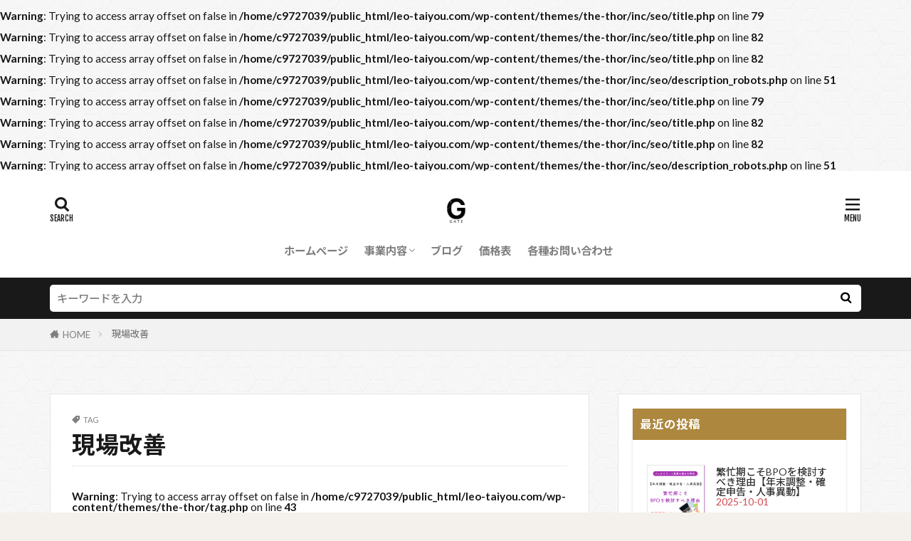

--- FILE ---
content_type: text/html; charset=UTF-8
request_url: https://leo-taiyou.com/tag/%E7%8F%BE%E5%A0%B4%E6%94%B9%E5%96%84/
body_size: 35125
content:
<!DOCTYPE html>

<html dir="ltr" lang="ja" prefix="og: https://ogp.me/ns#" prefix="og: http://ogp.me/ns#" class="t-html 
t-middle-pc">

<head prefix="og: http://ogp.me/ns# fb: http://ogp.me/ns/fb# article: http://ogp.me/ns/article#">
	<script data-ad-client="ca-pub-2837330988215335" async src="https://pagead2.googlesyndication.com/pagead/js/adsbygoogle.js"></script>
<meta charset="UTF-8">
<!-- Google tag (gtag.js) --><script async src="https://www.googletagmanager.com/gtag/js?id=UA-141816828"></script><script>window.dataLayer = window.dataLayer || [];function gtag(){dataLayer.push(arguments);}gtag('js', new Date());gtag('config', 'UA-141816828');</script>
<br />
<b>Warning</b>:  Trying to access array offset on false in <b>/home/c9727039/public_html/leo-taiyou.com/wp-content/themes/the-thor/inc/seo/title.php</b> on line <b>79</b><br />
<br />
<b>Warning</b>:  Trying to access array offset on false in <b>/home/c9727039/public_html/leo-taiyou.com/wp-content/themes/the-thor/inc/seo/title.php</b> on line <b>82</b><br />
<br />
<b>Warning</b>:  Trying to access array offset on false in <b>/home/c9727039/public_html/leo-taiyou.com/wp-content/themes/the-thor/inc/seo/title.php</b> on line <b>82</b><br />
<title>現場改善 | バックオフィスBPO・企業再生の株式会社LEO・Makoto</title>
	<style>img:is([sizes="auto" i], [sizes^="auto," i]) { contain-intrinsic-size: 3000px 1500px }</style>
	
		<!-- All in One SEO 4.8.1.1 - aioseo.com -->
	<meta name="robots" content="max-image-preview:large" />
	<link rel="canonical" href="https://leo-taiyou.com/tag/%e7%8f%be%e5%a0%b4%e6%94%b9%e5%96%84/" />
	<meta name="generator" content="All in One SEO (AIOSEO) 4.8.1.1" />
		<script type="application/ld+json" class="aioseo-schema">
			{"@context":"https:\/\/schema.org","@graph":[{"@type":"BreadcrumbList","@id":"https:\/\/leo-taiyou.com\/tag\/%E7%8F%BE%E5%A0%B4%E6%94%B9%E5%96%84\/#breadcrumblist","itemListElement":[{"@type":"ListItem","@id":"https:\/\/leo-taiyou.com\/#listItem","position":1,"name":"\u5bb6","item":"https:\/\/leo-taiyou.com\/","nextItem":{"@type":"ListItem","@id":"https:\/\/leo-taiyou.com\/tag\/%e7%8f%be%e5%a0%b4%e6%94%b9%e5%96%84\/#listItem","name":"\u73fe\u5834\u6539\u5584"}},{"@type":"ListItem","@id":"https:\/\/leo-taiyou.com\/tag\/%e7%8f%be%e5%a0%b4%e6%94%b9%e5%96%84\/#listItem","position":2,"name":"\u73fe\u5834\u6539\u5584","previousItem":{"@type":"ListItem","@id":"https:\/\/leo-taiyou.com\/#listItem","name":"\u5bb6"}}]},{"@type":"CollectionPage","@id":"https:\/\/leo-taiyou.com\/tag\/%E7%8F%BE%E5%A0%B4%E6%94%B9%E5%96%84\/#collectionpage","url":"https:\/\/leo-taiyou.com\/tag\/%E7%8F%BE%E5%A0%B4%E6%94%B9%E5%96%84\/","name":"\u73fe\u5834\u6539\u5584 | \u30d0\u30c3\u30af\u30aa\u30d5\u30a3\u30b9BPO\u30fb\u4f01\u696d\u518d\u751f\u306e\u682a\u5f0f\u4f1a\u793eLEO\u30fbMakoto","inLanguage":"ja","isPartOf":{"@id":"https:\/\/leo-taiyou.com\/#website"},"breadcrumb":{"@id":"https:\/\/leo-taiyou.com\/tag\/%E7%8F%BE%E5%A0%B4%E6%94%B9%E5%96%84\/#breadcrumblist"}},{"@type":"Organization","@id":"https:\/\/leo-taiyou.com\/#organization","name":"\u30d0\u30c3\u30af\u30aa\u30d5\u30a3\u30b9BPO\u30fb\u4f01\u696d\u518d\u751f\u306e\u682a\u5f0f\u4f1a\u793eLEO\u30fbMakoto","description":"\u5c0f\u898f\u6a21\u4e8b\u696d\u8005\u306e\u30c8\u30fc\u30bf\u30eb\u652f\u63f4","url":"https:\/\/leo-taiyou.com\/"},{"@type":"WebSite","@id":"https:\/\/leo-taiyou.com\/#website","url":"https:\/\/leo-taiyou.com\/","name":"\u5e83\u5cf6\u770c\u5449\u5e02\u306e\u696d\u52d9\u6539\u5584\u30b3\u30f3\u30b5\u30eb\u30c6\u30a3\u30f3\u30b0\u4f1a\u793e\u3000\u682a\u5f0f\u4f1a\u793eLEO-Makoto","description":"\u5c0f\u898f\u6a21\u4e8b\u696d\u8005\u306e\u30c8\u30fc\u30bf\u30eb\u652f\u63f4","inLanguage":"ja","publisher":{"@id":"https:\/\/leo-taiyou.com\/#organization"}}]}
		</script>
		<!-- All in One SEO -->

<link rel='dns-prefetch' href='//static.addtoany.com' />
<link rel='dns-prefetch' href='//www.googletagmanager.com' />
<link rel='dns-prefetch' href='//pagead2.googlesyndication.com' />
<meta name="description" content="現場改善 について バックオフィスBPO・企業再生の株式会社LEO・Makoto 小規模事業者のトータル支援" />		<!-- This site uses the Google Analytics by ExactMetrics plugin v8.5.3 - Using Analytics tracking - https://www.exactmetrics.com/ -->
							<script src="//www.googletagmanager.com/gtag/js?id=G-R3ZZXX1KTY"  data-cfasync="false" data-wpfc-render="false" type="text/javascript" async></script>
			<script data-cfasync="false" data-wpfc-render="false" type="text/javascript">
				var em_version = '8.5.3';
				var em_track_user = true;
				var em_no_track_reason = '';
								var ExactMetricsDefaultLocations = {"page_location":"https:\/\/leo-taiyou.com\/tag\/%E7%8F%BE%E5%A0%B4%E6%94%B9%E5%96%84\/"};
				if ( typeof ExactMetricsPrivacyGuardFilter === 'function' ) {
					var ExactMetricsLocations = (typeof ExactMetricsExcludeQuery === 'object') ? ExactMetricsPrivacyGuardFilter( ExactMetricsExcludeQuery ) : ExactMetricsPrivacyGuardFilter( ExactMetricsDefaultLocations );
				} else {
					var ExactMetricsLocations = (typeof ExactMetricsExcludeQuery === 'object') ? ExactMetricsExcludeQuery : ExactMetricsDefaultLocations;
				}

								var disableStrs = [
										'ga-disable-G-R3ZZXX1KTY',
									];

				/* Function to detect opted out users */
				function __gtagTrackerIsOptedOut() {
					for (var index = 0; index < disableStrs.length; index++) {
						if (document.cookie.indexOf(disableStrs[index] + '=true') > -1) {
							return true;
						}
					}

					return false;
				}

				/* Disable tracking if the opt-out cookie exists. */
				if (__gtagTrackerIsOptedOut()) {
					for (var index = 0; index < disableStrs.length; index++) {
						window[disableStrs[index]] = true;
					}
				}

				/* Opt-out function */
				function __gtagTrackerOptout() {
					for (var index = 0; index < disableStrs.length; index++) {
						document.cookie = disableStrs[index] + '=true; expires=Thu, 31 Dec 2099 23:59:59 UTC; path=/';
						window[disableStrs[index]] = true;
					}
				}

				if ('undefined' === typeof gaOptout) {
					function gaOptout() {
						__gtagTrackerOptout();
					}
				}
								window.dataLayer = window.dataLayer || [];

				window.ExactMetricsDualTracker = {
					helpers: {},
					trackers: {},
				};
				if (em_track_user) {
					function __gtagDataLayer() {
						dataLayer.push(arguments);
					}

					function __gtagTracker(type, name, parameters) {
						if (!parameters) {
							parameters = {};
						}

						if (parameters.send_to) {
							__gtagDataLayer.apply(null, arguments);
							return;
						}

						if (type === 'event') {
														parameters.send_to = exactmetrics_frontend.v4_id;
							var hookName = name;
							if (typeof parameters['event_category'] !== 'undefined') {
								hookName = parameters['event_category'] + ':' + name;
							}

							if (typeof ExactMetricsDualTracker.trackers[hookName] !== 'undefined') {
								ExactMetricsDualTracker.trackers[hookName](parameters);
							} else {
								__gtagDataLayer('event', name, parameters);
							}
							
						} else {
							__gtagDataLayer.apply(null, arguments);
						}
					}

					__gtagTracker('js', new Date());
					__gtagTracker('set', {
						'developer_id.dNDMyYj': true,
											});
					if ( ExactMetricsLocations.page_location ) {
						__gtagTracker('set', ExactMetricsLocations);
					}
										__gtagTracker('config', 'G-R3ZZXX1KTY', {"forceSSL":"true"} );
															window.gtag = __gtagTracker;										(function () {
						/* https://developers.google.com/analytics/devguides/collection/analyticsjs/ */
						/* ga and __gaTracker compatibility shim. */
						var noopfn = function () {
							return null;
						};
						var newtracker = function () {
							return new Tracker();
						};
						var Tracker = function () {
							return null;
						};
						var p = Tracker.prototype;
						p.get = noopfn;
						p.set = noopfn;
						p.send = function () {
							var args = Array.prototype.slice.call(arguments);
							args.unshift('send');
							__gaTracker.apply(null, args);
						};
						var __gaTracker = function () {
							var len = arguments.length;
							if (len === 0) {
								return;
							}
							var f = arguments[len - 1];
							if (typeof f !== 'object' || f === null || typeof f.hitCallback !== 'function') {
								if ('send' === arguments[0]) {
									var hitConverted, hitObject = false, action;
									if ('event' === arguments[1]) {
										if ('undefined' !== typeof arguments[3]) {
											hitObject = {
												'eventAction': arguments[3],
												'eventCategory': arguments[2],
												'eventLabel': arguments[4],
												'value': arguments[5] ? arguments[5] : 1,
											}
										}
									}
									if ('pageview' === arguments[1]) {
										if ('undefined' !== typeof arguments[2]) {
											hitObject = {
												'eventAction': 'page_view',
												'page_path': arguments[2],
											}
										}
									}
									if (typeof arguments[2] === 'object') {
										hitObject = arguments[2];
									}
									if (typeof arguments[5] === 'object') {
										Object.assign(hitObject, arguments[5]);
									}
									if ('undefined' !== typeof arguments[1].hitType) {
										hitObject = arguments[1];
										if ('pageview' === hitObject.hitType) {
											hitObject.eventAction = 'page_view';
										}
									}
									if (hitObject) {
										action = 'timing' === arguments[1].hitType ? 'timing_complete' : hitObject.eventAction;
										hitConverted = mapArgs(hitObject);
										__gtagTracker('event', action, hitConverted);
									}
								}
								return;
							}

							function mapArgs(args) {
								var arg, hit = {};
								var gaMap = {
									'eventCategory': 'event_category',
									'eventAction': 'event_action',
									'eventLabel': 'event_label',
									'eventValue': 'event_value',
									'nonInteraction': 'non_interaction',
									'timingCategory': 'event_category',
									'timingVar': 'name',
									'timingValue': 'value',
									'timingLabel': 'event_label',
									'page': 'page_path',
									'location': 'page_location',
									'title': 'page_title',
									'referrer' : 'page_referrer',
								};
								for (arg in args) {
																		if (!(!args.hasOwnProperty(arg) || !gaMap.hasOwnProperty(arg))) {
										hit[gaMap[arg]] = args[arg];
									} else {
										hit[arg] = args[arg];
									}
								}
								return hit;
							}

							try {
								f.hitCallback();
							} catch (ex) {
							}
						};
						__gaTracker.create = newtracker;
						__gaTracker.getByName = newtracker;
						__gaTracker.getAll = function () {
							return [];
						};
						__gaTracker.remove = noopfn;
						__gaTracker.loaded = true;
						window['__gaTracker'] = __gaTracker;
					})();
									} else {
										console.log("");
					(function () {
						function __gtagTracker() {
							return null;
						}

						window['__gtagTracker'] = __gtagTracker;
						window['gtag'] = __gtagTracker;
					})();
									}
			</script>
				<!-- / Google Analytics by ExactMetrics -->
		<!-- leo-taiyou.com is managing ads with Advanced Ads 2.0.8 – https://wpadvancedads.com/ --><script id="taiyo-ready">
			window.advanced_ads_ready=function(e,a){a=a||"complete";var d=function(e){return"interactive"===a?"loading"!==e:"complete"===e};d(document.readyState)?e():document.addEventListener("readystatechange",(function(a){d(a.target.readyState)&&e()}),{once:"interactive"===a})},window.advanced_ads_ready_queue=window.advanced_ads_ready_queue||[];		</script>
		<link rel='stylesheet' id='dashicons-css' href='https://leo-taiyou.com/wp-includes/css/dashicons.min.css?ver=6.8.3' type='text/css' media='all' />
<link rel='stylesheet' id='thickbox-css' href='https://leo-taiyou.com/wp-includes/js/thickbox/thickbox.css?ver=6.8.3' type='text/css' media='all' />
<link rel='stylesheet' id='vkExUnit_common_style-css' href='https://leo-taiyou.com/wp-content/plugins/vk-all-in-one-expansion-unit/assets/css/vkExUnit_style.css?ver=9.107.1.1' type='text/css' media='all' />
<style id='vkExUnit_common_style-inline-css' type='text/css'>
:root {--ver_page_top_button_url:url(https://leo-taiyou.com/wp-content/plugins/vk-all-in-one-expansion-unit/assets/images/to-top-btn-icon.svg);}@font-face {font-weight: normal;font-style: normal;font-family: "vk_sns";src: url("https://leo-taiyou.com/wp-content/plugins/vk-all-in-one-expansion-unit/inc/sns/icons/fonts/vk_sns.eot?-bq20cj");src: url("https://leo-taiyou.com/wp-content/plugins/vk-all-in-one-expansion-unit/inc/sns/icons/fonts/vk_sns.eot?#iefix-bq20cj") format("embedded-opentype"),url("https://leo-taiyou.com/wp-content/plugins/vk-all-in-one-expansion-unit/inc/sns/icons/fonts/vk_sns.woff?-bq20cj") format("woff"),url("https://leo-taiyou.com/wp-content/plugins/vk-all-in-one-expansion-unit/inc/sns/icons/fonts/vk_sns.ttf?-bq20cj") format("truetype"),url("https://leo-taiyou.com/wp-content/plugins/vk-all-in-one-expansion-unit/inc/sns/icons/fonts/vk_sns.svg?-bq20cj#vk_sns") format("svg");}
.veu_promotion-alert__content--text {border: 1px solid rgba(0,0,0,0.125);padding: 0.5em 1em;border-radius: var(--vk-size-radius);margin-bottom: var(--vk-margin-block-bottom);font-size: 0.875rem;}/* Alert Content部分に段落タグを入れた場合に最後の段落の余白を0にする */.veu_promotion-alert__content--text p:last-of-type{margin-bottom:0;margin-top: 0;}
</style>
<link rel='stylesheet' id='wp-block-library-css' href='https://leo-taiyou.com/wp-includes/css/dist/block-library/style.min.css?ver=6.8.3' type='text/css' media='all' />
<style id='wp-block-library-inline-css' type='text/css'>
.vk-cols--reverse{flex-direction:row-reverse}.vk-cols--hasbtn{margin-bottom:0}.vk-cols--hasbtn>.row>.vk_gridColumn_item,.vk-cols--hasbtn>.wp-block-column{position:relative;padding-bottom:3em}.vk-cols--hasbtn>.row>.vk_gridColumn_item>.wp-block-buttons,.vk-cols--hasbtn>.row>.vk_gridColumn_item>.vk_button,.vk-cols--hasbtn>.wp-block-column>.wp-block-buttons,.vk-cols--hasbtn>.wp-block-column>.vk_button{position:absolute;bottom:0;width:100%}.vk-cols--fit.wp-block-columns{gap:0}.vk-cols--fit.wp-block-columns,.vk-cols--fit.wp-block-columns:not(.is-not-stacked-on-mobile){margin-top:0;margin-bottom:0;justify-content:space-between}.vk-cols--fit.wp-block-columns>.wp-block-column *:last-child,.vk-cols--fit.wp-block-columns:not(.is-not-stacked-on-mobile)>.wp-block-column *:last-child{margin-bottom:0}.vk-cols--fit.wp-block-columns>.wp-block-column>.wp-block-cover,.vk-cols--fit.wp-block-columns:not(.is-not-stacked-on-mobile)>.wp-block-column>.wp-block-cover{margin-top:0}.vk-cols--fit.wp-block-columns.has-background,.vk-cols--fit.wp-block-columns:not(.is-not-stacked-on-mobile).has-background{padding:0}@media(max-width: 599px){.vk-cols--fit.wp-block-columns:not(.has-background)>.wp-block-column:not(.has-background),.vk-cols--fit.wp-block-columns:not(.is-not-stacked-on-mobile):not(.has-background)>.wp-block-column:not(.has-background){padding-left:0 !important;padding-right:0 !important}}@media(min-width: 782px){.vk-cols--fit.wp-block-columns .block-editor-block-list__block.wp-block-column:not(:first-child),.vk-cols--fit.wp-block-columns>.wp-block-column:not(:first-child),.vk-cols--fit.wp-block-columns:not(.is-not-stacked-on-mobile) .block-editor-block-list__block.wp-block-column:not(:first-child),.vk-cols--fit.wp-block-columns:not(.is-not-stacked-on-mobile)>.wp-block-column:not(:first-child){margin-left:0}}@media(min-width: 600px)and (max-width: 781px){.vk-cols--fit.wp-block-columns .wp-block-column:nth-child(2n),.vk-cols--fit.wp-block-columns:not(.is-not-stacked-on-mobile) .wp-block-column:nth-child(2n){margin-left:0}.vk-cols--fit.wp-block-columns .wp-block-column:not(:only-child),.vk-cols--fit.wp-block-columns:not(.is-not-stacked-on-mobile) .wp-block-column:not(:only-child){flex-basis:50% !important}}.vk-cols--fit--gap1.wp-block-columns{gap:1px}@media(min-width: 600px)and (max-width: 781px){.vk-cols--fit--gap1.wp-block-columns .wp-block-column:not(:only-child){flex-basis:calc(50% - 1px) !important}}.vk-cols--fit.vk-cols--grid>.block-editor-block-list__block,.vk-cols--fit.vk-cols--grid>.wp-block-column,.vk-cols--fit.vk-cols--grid:not(.is-not-stacked-on-mobile)>.block-editor-block-list__block,.vk-cols--fit.vk-cols--grid:not(.is-not-stacked-on-mobile)>.wp-block-column{flex-basis:50%;box-sizing:border-box}@media(max-width: 599px){.vk-cols--fit.vk-cols--grid.vk-cols--grid--alignfull>.wp-block-column:nth-child(2)>.wp-block-cover,.vk-cols--fit.vk-cols--grid.vk-cols--grid--alignfull>.wp-block-column:nth-child(2)>.vk_outer,.vk-cols--fit.vk-cols--grid:not(.is-not-stacked-on-mobile).vk-cols--grid--alignfull>.wp-block-column:nth-child(2)>.wp-block-cover,.vk-cols--fit.vk-cols--grid:not(.is-not-stacked-on-mobile).vk-cols--grid--alignfull>.wp-block-column:nth-child(2)>.vk_outer{width:100vw;margin-right:calc((100% - 100vw)/2);margin-left:calc((100% - 100vw)/2)}}@media(min-width: 600px){.vk-cols--fit.vk-cols--grid.vk-cols--grid--alignfull>.wp-block-column:nth-child(2)>.wp-block-cover,.vk-cols--fit.vk-cols--grid.vk-cols--grid--alignfull>.wp-block-column:nth-child(2)>.vk_outer,.vk-cols--fit.vk-cols--grid:not(.is-not-stacked-on-mobile).vk-cols--grid--alignfull>.wp-block-column:nth-child(2)>.wp-block-cover,.vk-cols--fit.vk-cols--grid:not(.is-not-stacked-on-mobile).vk-cols--grid--alignfull>.wp-block-column:nth-child(2)>.vk_outer{margin-right:calc(100% - 50vw);width:50vw}}@media(min-width: 600px){.vk-cols--fit.vk-cols--grid.vk-cols--grid--alignfull.vk-cols--reverse>.wp-block-column,.vk-cols--fit.vk-cols--grid:not(.is-not-stacked-on-mobile).vk-cols--grid--alignfull.vk-cols--reverse>.wp-block-column{margin-left:0;margin-right:0}.vk-cols--fit.vk-cols--grid.vk-cols--grid--alignfull.vk-cols--reverse>.wp-block-column:nth-child(2)>.wp-block-cover,.vk-cols--fit.vk-cols--grid.vk-cols--grid--alignfull.vk-cols--reverse>.wp-block-column:nth-child(2)>.vk_outer,.vk-cols--fit.vk-cols--grid:not(.is-not-stacked-on-mobile).vk-cols--grid--alignfull.vk-cols--reverse>.wp-block-column:nth-child(2)>.wp-block-cover,.vk-cols--fit.vk-cols--grid:not(.is-not-stacked-on-mobile).vk-cols--grid--alignfull.vk-cols--reverse>.wp-block-column:nth-child(2)>.vk_outer{margin-left:calc(100% - 50vw)}}.vk-cols--menu h2,.vk-cols--menu h3,.vk-cols--menu h4,.vk-cols--menu h5{margin-bottom:.2em;text-shadow:#000 0 0 10px}.vk-cols--menu h2:first-child,.vk-cols--menu h3:first-child,.vk-cols--menu h4:first-child,.vk-cols--menu h5:first-child{margin-top:0}.vk-cols--menu p{margin-bottom:1rem;text-shadow:#000 0 0 10px}.vk-cols--menu .wp-block-cover__inner-container:last-child{margin-bottom:0}.vk-cols--fitbnrs .wp-block-column .wp-block-cover:hover img{filter:unset}.vk-cols--fitbnrs .wp-block-column .wp-block-cover:hover{background-color:unset}.vk-cols--fitbnrs .wp-block-column .wp-block-cover:hover .wp-block-cover__image-background{filter:unset !important}.vk-cols--fitbnrs .wp-block-cover .wp-block-cover__inner-container{position:absolute;height:100%;width:100%}.vk-cols--fitbnrs .vk_button{height:100%;margin:0}.vk-cols--fitbnrs .vk_button .vk_button_btn,.vk-cols--fitbnrs .vk_button .btn{height:100%;width:100%;border:none;box-shadow:none;background-color:unset !important;transition:unset}.vk-cols--fitbnrs .vk_button .vk_button_btn:hover,.vk-cols--fitbnrs .vk_button .btn:hover{transition:unset}.vk-cols--fitbnrs .vk_button .vk_button_btn:after,.vk-cols--fitbnrs .vk_button .btn:after{border:none}.vk-cols--fitbnrs .vk_button .vk_button_link_txt{width:100%;position:absolute;top:50%;left:50%;transform:translateY(-50%) translateX(-50%);font-size:2rem;text-shadow:#000 0 0 10px}.vk-cols--fitbnrs .vk_button .vk_button_link_subCaption{width:100%;position:absolute;top:calc(50% + 2.2em);left:50%;transform:translateY(-50%) translateX(-50%);text-shadow:#000 0 0 10px}@media(min-width: 992px){.vk-cols--media.wp-block-columns{gap:3rem}}.vk-fit-map figure{margin-bottom:0}.vk-fit-map iframe{position:relative;margin-bottom:0;display:block;max-height:400px;width:100vw}.vk-fit-map:is(.alignfull,.alignwide) div{max-width:100%}.vk-table--th--width25 :where(tr>*:first-child){width:25%}.vk-table--th--width30 :where(tr>*:first-child){width:30%}.vk-table--th--width35 :where(tr>*:first-child){width:35%}.vk-table--th--width40 :where(tr>*:first-child){width:40%}.vk-table--th--bg-bright :where(tr>*:first-child){background-color:var(--wp--preset--color--bg-secondary, rgba(0, 0, 0, 0.05))}@media(max-width: 599px){.vk-table--mobile-block :is(th,td){width:100%;display:block}.vk-table--mobile-block.wp-block-table table :is(th,td){border-top:none}}.vk-table--width--th25 :where(tr>*:first-child){width:25%}.vk-table--width--th30 :where(tr>*:first-child){width:30%}.vk-table--width--th35 :where(tr>*:first-child){width:35%}.vk-table--width--th40 :where(tr>*:first-child){width:40%}.no-margin{margin:0}@media(max-width: 599px){.wp-block-image.vk-aligncenter--mobile>.alignright{float:none;margin-left:auto;margin-right:auto}.vk-no-padding-horizontal--mobile{padding-left:0 !important;padding-right:0 !important}}
/* VK Color Palettes */
</style>
<style id='classic-theme-styles-inline-css' type='text/css'>
/*! This file is auto-generated */
.wp-block-button__link{color:#fff;background-color:#32373c;border-radius:9999px;box-shadow:none;text-decoration:none;padding:calc(.667em + 2px) calc(1.333em + 2px);font-size:1.125em}.wp-block-file__button{background:#32373c;color:#fff;text-decoration:none}
</style>
<link rel='stylesheet' id='quads-style-css-css' href='https://leo-taiyou.com/wp-content/plugins/quick-adsense-reloaded/includes/gutenberg/dist/blocks.style.build.css?ver=2.0.90' type='text/css' media='all' />
<link rel='stylesheet' id='vk-components-style-css' href='https://leo-taiyou.com/wp-content/plugins/vk-blocks/vendor/vektor-inc/vk-component/src//assets/css/vk-components.css?ver=1.6.5' type='text/css' media='all' />
<style id='global-styles-inline-css' type='text/css'>
:root{--wp--preset--aspect-ratio--square: 1;--wp--preset--aspect-ratio--4-3: 4/3;--wp--preset--aspect-ratio--3-4: 3/4;--wp--preset--aspect-ratio--3-2: 3/2;--wp--preset--aspect-ratio--2-3: 2/3;--wp--preset--aspect-ratio--16-9: 16/9;--wp--preset--aspect-ratio--9-16: 9/16;--wp--preset--color--black: #000000;--wp--preset--color--cyan-bluish-gray: #abb8c3;--wp--preset--color--white: #ffffff;--wp--preset--color--pale-pink: #f78da7;--wp--preset--color--vivid-red: #cf2e2e;--wp--preset--color--luminous-vivid-orange: #ff6900;--wp--preset--color--luminous-vivid-amber: #fcb900;--wp--preset--color--light-green-cyan: #7bdcb5;--wp--preset--color--vivid-green-cyan: #00d084;--wp--preset--color--pale-cyan-blue: #8ed1fc;--wp--preset--color--vivid-cyan-blue: #0693e3;--wp--preset--color--vivid-purple: #9b51e0;--wp--preset--gradient--vivid-cyan-blue-to-vivid-purple: linear-gradient(135deg,rgba(6,147,227,1) 0%,rgb(155,81,224) 100%);--wp--preset--gradient--light-green-cyan-to-vivid-green-cyan: linear-gradient(135deg,rgb(122,220,180) 0%,rgb(0,208,130) 100%);--wp--preset--gradient--luminous-vivid-amber-to-luminous-vivid-orange: linear-gradient(135deg,rgba(252,185,0,1) 0%,rgba(255,105,0,1) 100%);--wp--preset--gradient--luminous-vivid-orange-to-vivid-red: linear-gradient(135deg,rgba(255,105,0,1) 0%,rgb(207,46,46) 100%);--wp--preset--gradient--very-light-gray-to-cyan-bluish-gray: linear-gradient(135deg,rgb(238,238,238) 0%,rgb(169,184,195) 100%);--wp--preset--gradient--cool-to-warm-spectrum: linear-gradient(135deg,rgb(74,234,220) 0%,rgb(151,120,209) 20%,rgb(207,42,186) 40%,rgb(238,44,130) 60%,rgb(251,105,98) 80%,rgb(254,248,76) 100%);--wp--preset--gradient--blush-light-purple: linear-gradient(135deg,rgb(255,206,236) 0%,rgb(152,150,240) 100%);--wp--preset--gradient--blush-bordeaux: linear-gradient(135deg,rgb(254,205,165) 0%,rgb(254,45,45) 50%,rgb(107,0,62) 100%);--wp--preset--gradient--luminous-dusk: linear-gradient(135deg,rgb(255,203,112) 0%,rgb(199,81,192) 50%,rgb(65,88,208) 100%);--wp--preset--gradient--pale-ocean: linear-gradient(135deg,rgb(255,245,203) 0%,rgb(182,227,212) 50%,rgb(51,167,181) 100%);--wp--preset--gradient--electric-grass: linear-gradient(135deg,rgb(202,248,128) 0%,rgb(113,206,126) 100%);--wp--preset--gradient--midnight: linear-gradient(135deg,rgb(2,3,129) 0%,rgb(40,116,252) 100%);--wp--preset--font-size--small: 13px;--wp--preset--font-size--medium: 20px;--wp--preset--font-size--large: 36px;--wp--preset--font-size--x-large: 42px;--wp--preset--spacing--20: 0.44rem;--wp--preset--spacing--30: 0.67rem;--wp--preset--spacing--40: 1rem;--wp--preset--spacing--50: 1.5rem;--wp--preset--spacing--60: 2.25rem;--wp--preset--spacing--70: 3.38rem;--wp--preset--spacing--80: 5.06rem;--wp--preset--shadow--natural: 6px 6px 9px rgba(0, 0, 0, 0.2);--wp--preset--shadow--deep: 12px 12px 50px rgba(0, 0, 0, 0.4);--wp--preset--shadow--sharp: 6px 6px 0px rgba(0, 0, 0, 0.2);--wp--preset--shadow--outlined: 6px 6px 0px -3px rgba(255, 255, 255, 1), 6px 6px rgba(0, 0, 0, 1);--wp--preset--shadow--crisp: 6px 6px 0px rgba(0, 0, 0, 1);}:where(.is-layout-flex){gap: 0.5em;}:where(.is-layout-grid){gap: 0.5em;}body .is-layout-flex{display: flex;}.is-layout-flex{flex-wrap: wrap;align-items: center;}.is-layout-flex > :is(*, div){margin: 0;}body .is-layout-grid{display: grid;}.is-layout-grid > :is(*, div){margin: 0;}:where(.wp-block-columns.is-layout-flex){gap: 2em;}:where(.wp-block-columns.is-layout-grid){gap: 2em;}:where(.wp-block-post-template.is-layout-flex){gap: 1.25em;}:where(.wp-block-post-template.is-layout-grid){gap: 1.25em;}.has-black-color{color: var(--wp--preset--color--black) !important;}.has-cyan-bluish-gray-color{color: var(--wp--preset--color--cyan-bluish-gray) !important;}.has-white-color{color: var(--wp--preset--color--white) !important;}.has-pale-pink-color{color: var(--wp--preset--color--pale-pink) !important;}.has-vivid-red-color{color: var(--wp--preset--color--vivid-red) !important;}.has-luminous-vivid-orange-color{color: var(--wp--preset--color--luminous-vivid-orange) !important;}.has-luminous-vivid-amber-color{color: var(--wp--preset--color--luminous-vivid-amber) !important;}.has-light-green-cyan-color{color: var(--wp--preset--color--light-green-cyan) !important;}.has-vivid-green-cyan-color{color: var(--wp--preset--color--vivid-green-cyan) !important;}.has-pale-cyan-blue-color{color: var(--wp--preset--color--pale-cyan-blue) !important;}.has-vivid-cyan-blue-color{color: var(--wp--preset--color--vivid-cyan-blue) !important;}.has-vivid-purple-color{color: var(--wp--preset--color--vivid-purple) !important;}.has-black-background-color{background-color: var(--wp--preset--color--black) !important;}.has-cyan-bluish-gray-background-color{background-color: var(--wp--preset--color--cyan-bluish-gray) !important;}.has-white-background-color{background-color: var(--wp--preset--color--white) !important;}.has-pale-pink-background-color{background-color: var(--wp--preset--color--pale-pink) !important;}.has-vivid-red-background-color{background-color: var(--wp--preset--color--vivid-red) !important;}.has-luminous-vivid-orange-background-color{background-color: var(--wp--preset--color--luminous-vivid-orange) !important;}.has-luminous-vivid-amber-background-color{background-color: var(--wp--preset--color--luminous-vivid-amber) !important;}.has-light-green-cyan-background-color{background-color: var(--wp--preset--color--light-green-cyan) !important;}.has-vivid-green-cyan-background-color{background-color: var(--wp--preset--color--vivid-green-cyan) !important;}.has-pale-cyan-blue-background-color{background-color: var(--wp--preset--color--pale-cyan-blue) !important;}.has-vivid-cyan-blue-background-color{background-color: var(--wp--preset--color--vivid-cyan-blue) !important;}.has-vivid-purple-background-color{background-color: var(--wp--preset--color--vivid-purple) !important;}.has-black-border-color{border-color: var(--wp--preset--color--black) !important;}.has-cyan-bluish-gray-border-color{border-color: var(--wp--preset--color--cyan-bluish-gray) !important;}.has-white-border-color{border-color: var(--wp--preset--color--white) !important;}.has-pale-pink-border-color{border-color: var(--wp--preset--color--pale-pink) !important;}.has-vivid-red-border-color{border-color: var(--wp--preset--color--vivid-red) !important;}.has-luminous-vivid-orange-border-color{border-color: var(--wp--preset--color--luminous-vivid-orange) !important;}.has-luminous-vivid-amber-border-color{border-color: var(--wp--preset--color--luminous-vivid-amber) !important;}.has-light-green-cyan-border-color{border-color: var(--wp--preset--color--light-green-cyan) !important;}.has-vivid-green-cyan-border-color{border-color: var(--wp--preset--color--vivid-green-cyan) !important;}.has-pale-cyan-blue-border-color{border-color: var(--wp--preset--color--pale-cyan-blue) !important;}.has-vivid-cyan-blue-border-color{border-color: var(--wp--preset--color--vivid-cyan-blue) !important;}.has-vivid-purple-border-color{border-color: var(--wp--preset--color--vivid-purple) !important;}.has-vivid-cyan-blue-to-vivid-purple-gradient-background{background: var(--wp--preset--gradient--vivid-cyan-blue-to-vivid-purple) !important;}.has-light-green-cyan-to-vivid-green-cyan-gradient-background{background: var(--wp--preset--gradient--light-green-cyan-to-vivid-green-cyan) !important;}.has-luminous-vivid-amber-to-luminous-vivid-orange-gradient-background{background: var(--wp--preset--gradient--luminous-vivid-amber-to-luminous-vivid-orange) !important;}.has-luminous-vivid-orange-to-vivid-red-gradient-background{background: var(--wp--preset--gradient--luminous-vivid-orange-to-vivid-red) !important;}.has-very-light-gray-to-cyan-bluish-gray-gradient-background{background: var(--wp--preset--gradient--very-light-gray-to-cyan-bluish-gray) !important;}.has-cool-to-warm-spectrum-gradient-background{background: var(--wp--preset--gradient--cool-to-warm-spectrum) !important;}.has-blush-light-purple-gradient-background{background: var(--wp--preset--gradient--blush-light-purple) !important;}.has-blush-bordeaux-gradient-background{background: var(--wp--preset--gradient--blush-bordeaux) !important;}.has-luminous-dusk-gradient-background{background: var(--wp--preset--gradient--luminous-dusk) !important;}.has-pale-ocean-gradient-background{background: var(--wp--preset--gradient--pale-ocean) !important;}.has-electric-grass-gradient-background{background: var(--wp--preset--gradient--electric-grass) !important;}.has-midnight-gradient-background{background: var(--wp--preset--gradient--midnight) !important;}.has-small-font-size{font-size: var(--wp--preset--font-size--small) !important;}.has-medium-font-size{font-size: var(--wp--preset--font-size--medium) !important;}.has-large-font-size{font-size: var(--wp--preset--font-size--large) !important;}.has-x-large-font-size{font-size: var(--wp--preset--font-size--x-large) !important;}
:where(.wp-block-post-template.is-layout-flex){gap: 1.25em;}:where(.wp-block-post-template.is-layout-grid){gap: 1.25em;}
:where(.wp-block-columns.is-layout-flex){gap: 2em;}:where(.wp-block-columns.is-layout-grid){gap: 2em;}
:root :where(.wp-block-pullquote){font-size: 1.5em;line-height: 1.6;}
</style>
<link rel='stylesheet' id='contact-form-7-css' href='https://leo-taiyou.com/wp-content/plugins/contact-form-7/includes/css/styles.css?ver=6.0.6' type='text/css' media='all' />
<link rel='stylesheet' id='vk-swiper-style-css' href='https://leo-taiyou.com/wp-content/plugins/vk-blocks/vendor/vektor-inc/vk-swiper/src/assets/css/swiper-bundle.min.css?ver=11.0.2' type='text/css' media='all' />
<link rel='stylesheet' id='vkblocks-bootstrap-css' href='https://leo-taiyou.com/wp-content/plugins/vk-blocks/build/bootstrap_vk_using.css?ver=4.3.1' type='text/css' media='all' />
<link rel='stylesheet' id='veu-cta-css' href='https://leo-taiyou.com/wp-content/plugins/vk-all-in-one-expansion-unit/inc/call-to-action/package/assets/css/style.css?ver=9.107.1.1' type='text/css' media='all' />
<link rel='stylesheet' id='vk-blocks-build-css-css' href='https://leo-taiyou.com/wp-content/plugins/vk-blocks/build/block-build.css?ver=1.102.0.1' type='text/css' media='all' />
<style id='vk-blocks-build-css-inline-css' type='text/css'>
:root {--vk_flow-arrow: url(https://leo-taiyou.com/wp-content/plugins/vk-blocks/inc/vk-blocks/images/arrow_bottom.svg);--vk_image-mask-circle: url(https://leo-taiyou.com/wp-content/plugins/vk-blocks/inc/vk-blocks/images/circle.svg);--vk_image-mask-wave01: url(https://leo-taiyou.com/wp-content/plugins/vk-blocks/inc/vk-blocks/images/wave01.svg);--vk_image-mask-wave02: url(https://leo-taiyou.com/wp-content/plugins/vk-blocks/inc/vk-blocks/images/wave02.svg);--vk_image-mask-wave03: url(https://leo-taiyou.com/wp-content/plugins/vk-blocks/inc/vk-blocks/images/wave03.svg);--vk_image-mask-wave04: url(https://leo-taiyou.com/wp-content/plugins/vk-blocks/inc/vk-blocks/images/wave04.svg);}
:root { --vk-size-text: 16px; /* --vk-color-primary is deprecated. */ --vk-color-primary:#337ab7; }

	:root {

		--vk-balloon-border-width:1px;

		--vk-balloon-speech-offset:-12px;
	}
	
</style>
<link rel='stylesheet' id='vk-font-awesome-css' href='https://leo-taiyou.com/wp-content/plugins/vk-blocks/vendor/vektor-inc/font-awesome-versions/src/versions/6/css/all.min.css?ver=6.4.2' type='text/css' media='all' />
<style id='akismet-widget-style-inline-css' type='text/css'>

			.a-stats {
				--akismet-color-mid-green: #357b49;
				--akismet-color-white: #fff;
				--akismet-color-light-grey: #f6f7f7;

				max-width: 350px;
				width: auto;
			}

			.a-stats * {
				all: unset;
				box-sizing: border-box;
			}

			.a-stats strong {
				font-weight: 600;
			}

			.a-stats a.a-stats__link,
			.a-stats a.a-stats__link:visited,
			.a-stats a.a-stats__link:active {
				background: var(--akismet-color-mid-green);
				border: none;
				box-shadow: none;
				border-radius: 8px;
				color: var(--akismet-color-white);
				cursor: pointer;
				display: block;
				font-family: -apple-system, BlinkMacSystemFont, 'Segoe UI', 'Roboto', 'Oxygen-Sans', 'Ubuntu', 'Cantarell', 'Helvetica Neue', sans-serif;
				font-weight: 500;
				padding: 12px;
				text-align: center;
				text-decoration: none;
				transition: all 0.2s ease;
			}

			/* Extra specificity to deal with TwentyTwentyOne focus style */
			.widget .a-stats a.a-stats__link:focus {
				background: var(--akismet-color-mid-green);
				color: var(--akismet-color-white);
				text-decoration: none;
			}

			.a-stats a.a-stats__link:hover {
				filter: brightness(110%);
				box-shadow: 0 4px 12px rgba(0, 0, 0, 0.06), 0 0 2px rgba(0, 0, 0, 0.16);
			}

			.a-stats .count {
				color: var(--akismet-color-white);
				display: block;
				font-size: 1.5em;
				line-height: 1.4;
				padding: 0 13px;
				white-space: nowrap;
			}
		
</style>
<link rel='stylesheet' id='addtoany-css' href='https://leo-taiyou.com/wp-content/plugins/add-to-any/addtoany.min.css?ver=1.16' type='text/css' media='all' />
<style id='quads-styles-inline-css' type='text/css'>

    .quads-location ins.adsbygoogle {
        background: transparent !important;
    }.quads-location .quads_rotator_img{ opacity:1 !important;}
    .quads.quads_ad_container { display: grid; grid-template-columns: auto; grid-gap: 10px; padding: 10px; }
    .grid_image{animation: fadeIn 0.5s;-webkit-animation: fadeIn 0.5s;-moz-animation: fadeIn 0.5s;
        -o-animation: fadeIn 0.5s;-ms-animation: fadeIn 0.5s;}
    .quads-ad-label { font-size: 12px; text-align: center; color: #333;}
    .quads_click_impression { display: none;} .quads-location, .quads-ads-space{max-width:100%;} @media only screen and (max-width: 480px) { .quads-ads-space, .penci-builder-element .quads-ads-space{max-width:340px;}}
</style>
<script type="text/javascript" src="https://leo-taiyou.com/wp-includes/js/jquery/jquery.min.js?ver=3.7.1" id="jquery-core-js"></script>
<script type="text/javascript" src="https://leo-taiyou.com/wp-includes/js/jquery/jquery-migrate.min.js?ver=3.4.1" id="jquery-migrate-js"></script>
<script type="text/javascript" src="https://leo-taiyou.com/wp-content/plugins/google-analytics-dashboard-for-wp/assets/js/frontend-gtag.min.js?ver=8.5.3" id="exactmetrics-frontend-script-js" async="async" data-wp-strategy="async"></script>
<script data-cfasync="false" data-wpfc-render="false" type="text/javascript" id='exactmetrics-frontend-script-js-extra'>/* <![CDATA[ */
var exactmetrics_frontend = {"js_events_tracking":"true","download_extensions":"zip,mp3,mpeg,pdf,docx,pptx,xlsx,rar","inbound_paths":"[{\"path\":\"\\\/go\\\/\",\"label\":\"affiliate\"},{\"path\":\"\\\/recommend\\\/\",\"label\":\"affiliate\"}]","home_url":"https:\/\/leo-taiyou.com","hash_tracking":"false","v4_id":"G-R3ZZXX1KTY"};/* ]]> */
</script>
<script type="text/javascript" id="addtoany-core-js-before">
/* <![CDATA[ */
window.a2a_config=window.a2a_config||{};a2a_config.callbacks=[];a2a_config.overlays=[];a2a_config.templates={};a2a_localize = {
	Share: "共有",
	Save: "ブックマーク",
	Subscribe: "購読",
	Email: "メール",
	Bookmark: "ブックマーク",
	ShowAll: "すべて表示する",
	ShowLess: "小さく表示する",
	FindServices: "サービスを探す",
	FindAnyServiceToAddTo: "追加するサービスを今すぐ探す",
	PoweredBy: "Powered by",
	ShareViaEmail: "メールでシェアする",
	SubscribeViaEmail: "メールで購読する",
	BookmarkInYourBrowser: "ブラウザにブックマーク",
	BookmarkInstructions: "このページをブックマークするには、 Ctrl+D または \u2318+D を押下。",
	AddToYourFavorites: "お気に入りに追加",
	SendFromWebOrProgram: "任意のメールアドレスまたはメールプログラムから送信",
	EmailProgram: "メールプログラム",
	More: "詳細&#8230;",
	ThanksForSharing: "共有ありがとうございます !",
	ThanksForFollowing: "フォローありがとうございます !"
};
/* ]]> */
</script>
<script type="text/javascript" defer src="https://static.addtoany.com/menu/page.js" id="addtoany-core-js"></script>
<script type="text/javascript" defer src="https://leo-taiyou.com/wp-content/plugins/add-to-any/addtoany.min.js?ver=1.1" id="addtoany-jquery-js"></script>
<link rel="https://api.w.org/" href="https://leo-taiyou.com/wp-json/" /><link rel="alternate" title="JSON" type="application/json" href="https://leo-taiyou.com/wp-json/wp/v2/tags/8" /><meta name="generator" content="Site Kit by Google 1.151.0" /><!-- Enter your scripts here --><script src="//pagead2.googlesyndication.com/pagead/js/adsbygoogle.js"></script><script>document.cookie = 'quads_browser_width='+screen.width;</script><link class="css-async" rel href="https://leo-taiyou.com/wp-content/themes/the-thor/css/icon.min.css">
<link class="css-async" rel href="https://fonts.googleapis.com/css?family=Lato:100,300,400,700,900">
<link class="css-async" rel href="https://fonts.googleapis.com/css?family=Fjalla+One">
<link rel="stylesheet" href="https://fonts.googleapis.com/css?family=Noto+Sans+JP:100,200,300,400,500,600,700,800,900">
<link rel="stylesheet" href="https://leo-taiyou.com/wp-content/themes/the-thor/style.min.css">
<link rel="manifest" href="https://leo-taiyou.com/wp-content/themes/the-thor/js/manifest.json">
<script src="https://ajax.googleapis.com/ajax/libs/jquery/1.12.4/jquery.min.js"></script>
<meta http-equiv="X-UA-Compatible" content="IE=edge">
<meta name="viewport" content="width=device-width, initial-scale=1, viewport-fit=cover"/>
<style>
.widget.widget_nav_menu ul.menu{border-color: rgba(44,62,102,0.15);}.widget.widget_nav_menu ul.menu li{border-color: rgba(44,62,102,0.75);}.widget.widget_nav_menu ul.menu .sub-menu li{border-color: rgba(44,62,102,0.15);}.widget.widget_nav_menu ul.menu .sub-menu li .sub-menu li:first-child{border-color: rgba(44,62,102,0.15);}.widget.widget_nav_menu ul.menu li a:hover{background-color: rgba(44,62,102,0.75);}.widget.widget_nav_menu ul.menu .current-menu-item > a{background-color: rgba(44,62,102,0.75);}.widget.widget_nav_menu ul.menu li .sub-menu li a:before {color:#2c3e66;}.widget.widget_nav_menu ul.menu li a{background-color:#2c3e66;}.widget.widget_nav_menu ul.menu .sub-menu a:hover{color:#2c3e66;}.widget.widget_nav_menu ul.menu .sub-menu .current-menu-item a{color:#2c3e66;}.widget.widget_categories ul{border-color: rgba(44,62,102,0.15);}.widget.widget_categories ul li{border-color: rgba(44,62,102,0.75);}.widget.widget_categories ul .children li{border-color: rgba(44,62,102,0.15);}.widget.widget_categories ul .children li .children li:first-child{border-color: rgba(44,62,102,0.15);}.widget.widget_categories ul li a:hover{background-color: rgba(44,62,102,0.75);}.widget.widget_categories ul .current-menu-item > a{background-color: rgba(44,62,102,0.75);}.widget.widget_categories ul li .children li a:before {color:#2c3e66;}.widget.widget_categories ul li a{background-color:#2c3e66;}.widget.widget_categories ul .children a:hover{color:#2c3e66;}.widget.widget_categories ul .children .current-menu-item a{color:#2c3e66;}.widgetSearch__input:hover{border-color:#2c3e66;}.widgetCatTitle{background-color:#2c3e66;}.widgetCatTitle__inner{background-color:#2c3e66;}.widgetSearch__submit:hover{background-color:#2c3e66;}.widgetProfile__sns{background-color:#2c3e66;}.widget.widget_calendar .calendar_wrap tbody a:hover{background-color:#2c3e66;}.widget ul li a:hover{color:#2c3e66;}.widget.widget_rss .rsswidget:hover{color:#2c3e66;}.widget.widget_tag_cloud a:hover{background-color:#2c3e66;}.widget select:hover{border-color:#2c3e66;}.widgetSearch__checkLabel:hover:after{border-color:#2c3e66;}.widgetSearch__check:checked .widgetSearch__checkLabel:before, .widgetSearch__check:checked + .widgetSearch__checkLabel:before{border-color:#2c3e66;}.widgetTab__item.current{border-top-color:#2c3e66;}.widgetTab__item:hover{border-top-color:#2c3e66;}.searchHead__title{background-color:#2c3e66;}.searchHead__submit:hover{color:#2c3e66;}.menuBtn__close:hover{color:#2c3e66;}.menuBtn__link:hover{color:#2c3e66;}@media only screen and (min-width: 992px){.menuBtn__link {background-color:#2c3e66;}}.t-headerCenter .menuBtn__link:hover{color:#2c3e66;}.searchBtn__close:hover{color:#2c3e66;}.searchBtn__link:hover{color:#2c3e66;}.breadcrumb__item a:hover{color:#2c3e66;}.pager__item{color:#2c3e66;}.pager__item:hover, .pager__item-current{background-color:#2c3e66; color:#fff;}.page-numbers{color:#2c3e66;}.page-numbers:hover, .page-numbers.current{background-color:#2c3e66; color:#fff;}.pagePager__item{color:#2c3e66;}.pagePager__item:hover, .pagePager__item-current{background-color:#2c3e66; color:#fff;}.heading a:hover{color:#2c3e66;}.eyecatch__cat{background-color:#2c3e66;}.the__category{background-color:#2c3e66;}.dateList__item a:hover{color:#2c3e66;}.controllerFooter__item:last-child{background-color:#2c3e66;}.controllerFooter__close{background-color:#2c3e66;}.bottomFooter__topBtn{background-color:#2c3e66;}.mask-color{background-color:#2c3e66;}.mask-colorgray{background-color:#2c3e66;}.pickup3__item{background-color:#2c3e66;}.categoryBox__title{color:#2c3e66;}.comments__list .comment-meta{background-color:#2c3e66;}.comment-respond .submit{background-color:#2c3e66;}.prevNext__pop{background-color:#2c3e66;}.swiper-pagination-bullet-active{background-color:#2c3e66;}.swiper-slider .swiper-button-next, .swiper-slider .swiper-container-rtl .swiper-button-prev, .swiper-slider .swiper-button-prev, .swiper-slider .swiper-container-rtl .swiper-button-next	{background-color:#2c3e66;}body{background:#f4f0eb url(https://thor-demo05.fit-theme.com/wp-content/uploads/2018/09/original2.jpg) repeat center center;}.l-header{background-color:#ffffff;}.globalNavi::before{background: -webkit-gradient(linear,left top,right top,color-stop(0%,rgba(255,255,255,0)),color-stop(100%,#ffffff));}.snsFooter{background-color:#2c3e66}.widget-main .heading.heading-widget{background-color:#2c3e66}.widget-main .heading.heading-widgetsimple{background-color:#2c3e66}.widget-main .heading.heading-widgetsimplewide{background-color:#2c3e66}.widget-main .heading.heading-widgetwide{background-color:#2c3e66}.widget-main .heading.heading-widgetbottom:before{border-color:#2c3e66}.widget-main .heading.heading-widgetborder{border-color:#2c3e66}.widget-main .heading.heading-widgetborder::before,.widget-main .heading.heading-widgetborder::after{background-color:#2c3e66}.widget-side .heading.heading-widget{background-color:#ac873d}.widget-side .heading.heading-widgetsimple{background-color:#ac873d}.widget-side .heading.heading-widgetsimplewide{background-color:#ac873d}.widget-side .heading.heading-widgetwide{background-color:#ac873d}.widget-side .heading.heading-widgetbottom:before{border-color:#ac873d}.widget-side .heading.heading-widgetborder{border-color:#ac873d}.widget-side .heading.heading-widgetborder::before,.widget-side .heading.heading-widgetborder::after{background-color:#ac873d}.widget-foot .heading.heading-widget{background-color:#ac873d}.widget-foot .heading.heading-widgetsimple{background-color:#ac873d}.widget-foot .heading.heading-widgetsimplewide{background-color:#ac873d}.widget-foot .heading.heading-widgetwide{background-color:#ac873d}.widget-foot .heading.heading-widgetbottom:before{border-color:#ac873d}.widget-foot .heading.heading-widgetborder{border-color:#ac873d}.widget-foot .heading.heading-widgetborder::before,.widget-foot .heading.heading-widgetborder::after{background-color:#ac873d}.widget-menu .heading.heading-widget{background-color:#ac873d}.widget-menu .heading.heading-widgetsimple{background-color:#ac873d}.widget-menu .heading.heading-widgetsimplewide{background-color:#ac873d}.widget-menu .heading.heading-widgetwide{background-color:#ac873d}.widget-menu .heading.heading-widgetbottom:before{border-color:#ac873d}.widget-menu .heading.heading-widgetborder{border-color:#ac873d}.widget-menu .heading.heading-widgetborder::before,.widget-menu .heading.heading-widgetborder::after{background-color:#ac873d}.still{height: 300px;}@media only screen and (min-width: 768px){.still {height: 900px;}}.pickupHead{background-color:#ffffff}.rankingBox__bg{background-color:#ac873d}.the__ribbon{background-color:#ac873d}.the__ribbon:after{border-left-color:#ac873d; border-right-color:#ac873d}.content .afTagBox__btnDetail{background-color:#2c3e66;}.widget .widgetAfTag__btnDetail{background-color:#2c3e66;}.content .afTagBox__btnAf{background-color:#2c3e66;}.widget .widgetAfTag__btnAf{background-color:#2c3e66;}.content a{color:#2c3e66;}.phrase a{color:#2c3e66;}.content .sitemap li a:hover{color:#2c3e66;}.content h2 a:hover,.content h3 a:hover,.content h4 a:hover,.content h5 a:hover{color:#2c3e66;}.content ul.menu li a:hover{color:#2c3e66;}.content .es-LiconBox:before{background-color:#a83f3f;}.content .es-LiconCircle:before{background-color:#a83f3f;}.content .es-BTiconBox:before{background-color:#a83f3f;}.content .es-BTiconCircle:before{background-color:#a83f3f;}.content .es-BiconObi{border-color:#a83f3f;}.content .es-BiconCorner:before{background-color:#a83f3f;}.content .es-BiconCircle:before{background-color:#a83f3f;}.content .es-BmarkHatena::before{background-color:#005293;}.content .es-BmarkExcl::before{background-color:#b60105;}.content .es-BmarkQ::before{background-color:#005293;}.content .es-BmarkQ::after{border-top-color:#005293;}.content .es-BmarkA::before{color:#b60105;}.content .es-BsubTradi::before{color:#ffffff;background-color:#b60105;border-color:#b60105;}.btn__link-primary{color:#ffffff; background-color:#c5593e;}.content .btn__link-primary{color:#ffffff; background-color:#c5593e;}.searchBtn__contentInner .btn__link-search{color:#ffffff; background-color:#c5593e;}.btn__link-secondary{color:#ffffff; background-color:#c5593e;}.content .btn__link-secondary{color:#ffffff; background-color:#c5593e;}.btn__link-search{color:#ffffff; background-color:#c5593e;}.btn__link-normal{color:#c5593e;}.content .btn__link-normal{color:#c5593e;}.btn__link-normal:hover{background-color:#c5593e;}.content .btn__link-normal:hover{background-color:#c5593e;}.comments__list .comment-reply-link{color:#c5593e;}.comments__list .comment-reply-link:hover{background-color:#c5593e;}@media only screen and (min-width: 992px){.subNavi__link-pickup{color:#c5593e;}}@media only screen and (min-width: 992px){.subNavi__link-pickup:hover{background-color:#c5593e;}}.content h2{color:#191919}.content h3{color:#191919}.content h4{color:#191919}.content h5{color:#191919}.content ul > li::before{color:#a83f3f;}.content ul{color:#191919;}.content ol > li::before{color:#a83f3f; border-color:#a83f3f;}.content ol > li > ol > li::before{background-color:#a83f3f; border-color:#a83f3f;}.content ol > li > ol > li > ol > li::before{color:#a83f3f; border-color:#a83f3f;}.content ol{color:#191919;}.content .balloon .balloon__text{color:#191919; background-color:#f2f2f2;}.content .balloon .balloon__text-left:before{border-left-color:#f2f2f2;}.content .balloon .balloon__text-right:before{border-right-color:#f2f2f2;}.content .balloon-boder .balloon__text{color:#191919; background-color:#ffffff;  border-color:#d8d8d8;}.content .balloon-boder .balloon__text-left:before{border-left-color:#d8d8d8;}.content .balloon-boder .balloon__text-left:after{border-left-color:#ffffff;}.content .balloon-boder .balloon__text-right:before{border-right-color:#d8d8d8;}.content .balloon-boder .balloon__text-right:after{border-right-color:#ffffff;}.content blockquote{color:#191919; background-color:#f2f2f2;}.content blockquote::before{color:#d8d8d8;}.content table{color:#191919; border-top-color:#E5E5E5; border-left-color:#E5E5E5;}.content table th{background:#7f7f7f; color:#ffffff; ;border-right-color:#E5E5E5; border-bottom-color:#E5E5E5;}.content table td{background:#ffffff; ;border-right-color:#E5E5E5; border-bottom-color:#E5E5E5;}.content table tr:nth-child(odd) td{background-color:#f2f2f2;}
</style>
<meta name="google-site-verification" content="DV3-KSYARgwoRl_CFwP6id-Ybua3-Frq8MYkIuGWcGk">
<!-- Site Kit が追加した Google AdSense メタタグ -->
<meta name="google-adsense-platform-account" content="ca-host-pub-2644536267352236">
<meta name="google-adsense-platform-domain" content="sitekit.withgoogle.com">
<!-- Site Kit が追加した End Google AdSense メタタグ -->

<!-- Google AdSense スニペット (Site Kit が追加) -->
<script type="text/javascript" async="async" src="https://pagead2.googlesyndication.com/pagead/js/adsbygoogle.js?client=ca-pub-2837330988215335&amp;host=ca-host-pub-2644536267352236" crossorigin="anonymous"></script>

<!-- (ここまで) Google AdSense スニペット (Site Kit が追加) -->
<script  async src="https://pagead2.googlesyndication.com/pagead/js/adsbygoogle.js?client=ca-pub-7503292981679608" crossorigin="anonymous"></script><!-- [ VK All in One Expansion Unit twitter card ] -->
<meta name="twitter:card" content="summary_large_image">
<meta name="twitter:description" content="[1ページ目] 現場改善 について バックオフィスBPO・企業再生の株式会社LEO・Makoto 小規模事業者のトータル支援">
<meta name="twitter:title" content="タグ: 現場改善 | バックオフィスBPO・企業再生の株式会社LEO・Makoto">
<meta name="twitter:url" content="https://leo-taiyou.com/2020/10/12/seizou-genbakaizen-3step/">
	<meta name="twitter:domain" content="leo-taiyou.com">
	<meta name="twitter:site" content="@taku0030to">
	<!-- [ / VK All in One Expansion Unit twitter card ] -->
	<link rel="icon" href="https://leo-taiyou.com/wp-content/uploads/2025/05/cropped-GATE202410-32x32.png" sizes="32x32" />
<link rel="icon" href="https://leo-taiyou.com/wp-content/uploads/2025/05/cropped-GATE202410-192x192.png" sizes="192x192" />
<link rel="apple-touch-icon" href="https://leo-taiyou.com/wp-content/uploads/2025/05/cropped-GATE202410-180x180.png" />
<meta name="msapplication-TileImage" content="https://leo-taiyou.com/wp-content/uploads/2025/05/cropped-GATE202410-270x270.png" />
		<style type="text/css" id="wp-custom-css">
			/* メインビジュアルをそのままのアスペクト比で */
.still{
	height: 56.25vw;
}
.still__bg, .still__box, .still__img {
	height: 56.25vw;
}
@media only screen and (min-width: 768px){
	.still {
		height: 56.25vw;
	}
	.still__bg, .still__box, .still__img {
	height: 56.25vw;
	}
}		</style>
		<br />
<b>Warning</b>:  Trying to access array offset on false in <b>/home/c9727039/public_html/leo-taiyou.com/wp-content/themes/the-thor/inc/seo/description_robots.php</b> on line <b>51</b><br />
<meta property="og:site_name" content="バックオフィスBPO・企業再生の株式会社LEO・Makoto" />
<meta property="og:type" content="website" />
<br />
<b>Warning</b>:  Trying to access array offset on false in <b>/home/c9727039/public_html/leo-taiyou.com/wp-content/themes/the-thor/inc/seo/title.php</b> on line <b>79</b><br />
<br />
<b>Warning</b>:  Trying to access array offset on false in <b>/home/c9727039/public_html/leo-taiyou.com/wp-content/themes/the-thor/inc/seo/title.php</b> on line <b>82</b><br />
<br />
<b>Warning</b>:  Trying to access array offset on false in <b>/home/c9727039/public_html/leo-taiyou.com/wp-content/themes/the-thor/inc/seo/title.php</b> on line <b>82</b><br />
<meta property="og:title" content="現場改善 | バックオフィスBPO・企業再生の株式会社LEO・Makoto" />
<br />
<b>Warning</b>:  Trying to access array offset on false in <b>/home/c9727039/public_html/leo-taiyou.com/wp-content/themes/the-thor/inc/seo/description_robots.php</b> on line <b>51</b><br />
<meta property="og:description" content="小規模事業者のトータル支援" />
<meta property="og:url" content="https://leo-taiyou.com/tag/%e5%a7%8b%e3%82%81%e6%96%b9/" />
<meta property="og:image" content="https://leo-taiyou.com/wp-content/themes/the-thor/img/img_no_768.gif" />
<meta name="twitter:card" content="summary" />
<meta name="twitter:site" content="@fitjpcom" />


</head>
<body data-rsssl=1 class="t-noto t-logoPc50 t-headerCenter t-footerFixed post-type-post aa-prefix-taiyo-" id="top">


  <!--l-header-->
  <header class="l-header l-header-shadow">
    <div class="container container-header">

      <!--logo-->
			<p class="siteTitle">
				<a class="siteTitle__link" href="https://leo-taiyou.com">
											<img class="siteTitle__logo" src="https://leo-taiyou.com/wp-content/uploads/2025/05/cropped-GATE202410.png" alt="バックオフィスBPO・企業再生の株式会社LEO・Makoto" width="512" height="512" >
					        </a>
      </p>      <!--/logo-->


      				<!--globalNavi-->
				<nav class="globalNavi">
					<div class="globalNavi__inner">
            <ul class="globalNavi__list"><li id="menu-item-29" class="menu-item menu-item-type-custom menu-item-object-custom menu-item-home menu-item-29"><a href="https://leo-taiyou.com/">ホームページ</a></li>
<li id="menu-item-1732" class="menu-item menu-item-type-post_type menu-item-object-page menu-item-has-children menu-item-1732"><a href="https://leo-taiyou.com/jigyou-naiyou/">事業内容</a>
<ul class="sub-menu">
	<li id="menu-item-27219" class="menu-item menu-item-type-post_type menu-item-object-page menu-item-27219"><a href="https://leo-taiyou.com/%e4%bc%81%e6%a5%ad%e3%83%bb%e4%ba%8b%e6%a5%ad%e5%86%8d%e7%94%9f%e3%82%b3%e3%83%b3%e3%82%b5%e3%83%ab%e3%83%86%e3%82%a3%e3%83%b3%e3%82%b0/">企業・事業再生コンサルティング</a></li>
	<li id="menu-item-21411" class="menu-item menu-item-type-post_type menu-item-object-page menu-item-21411"><a href="https://leo-taiyou.com/%e3%82%aa%e3%83%b3%e3%83%a9%e3%82%a4%e3%83%b3%e7%a7%98%e6%9b%b8/">バックオフィスを外注に。「MARUNAGE」サービス</a></li>
	<li id="menu-item-17701" class="menu-item menu-item-type-post_type menu-item-object-page menu-item-17701"><a href="https://leo-taiyou.com/%e3%82%af%e3%83%a9%e3%82%a6%e3%83%89%e3%83%95%e3%82%a1%e3%83%b3%e3%83%87%e3%82%a3%e3%83%b3%e3%82%b0%e6%94%af%e6%8f%b4%e3%82%b5%e3%83%bc%e3%83%93%e3%82%b9/">クラウドファンディング支援サービス</a></li>
</ul>
</li>
<li id="menu-item-1581" class="menu-item menu-item-type-post_type menu-item-object-page current_page_parent menu-item-1581 current-menu-ancestor"><a href="https://leo-taiyou.com/blog/">ブログ</a></li>
<li id="menu-item-1757" class="menu-item menu-item-type-post_type menu-item-object-page menu-item-1757"><a href="https://leo-taiyou.com/price/">価格表</a></li>
<li id="menu-item-32" class="menu-item menu-item-type-post_type menu-item-object-page menu-item-32"><a href="https://leo-taiyou.com/otoiawase/">各種お問い合わせ</a></li>
</ul>					</div>
				</nav>
				<!--/globalNavi-->
			

			

            <!--searchBtn-->
			<div class="searchBtn searchBtn-right ">
        <input class="searchBtn__checkbox" id="searchBtn-checkbox" type="checkbox">
        <label class="searchBtn__link searchBtn__link-text icon-search" for="searchBtn-checkbox"></label>
        <label class="searchBtn__unshown" for="searchBtn-checkbox"></label>

        <div class="searchBtn__content">
          <div class="searchBtn__scroll">
            <label class="searchBtn__close" for="searchBtn-checkbox"><i class="icon-close"></i>CLOSE</label>
            <div class="searchBtn__contentInner">
              <aside class="widget">
  <div class="widgetSearch">
    <form method="get" action="https://leo-taiyou.com" target="_top">
  <div class="widgetSearch__contents">
    <h3 class="heading heading-tertiary">キーワード</h3>
    <input class="widgetSearch__input widgetSearch__input-max" type="text" name="s" placeholder="キーワードを入力" value="">

        <ol class="widgetSearch__word">
            <li class="widgetSearch__wordItem"><a href="https://leo-taiyou.com?s=AMP">AMP</a></li>
	              <li class="widgetSearch__wordItem"><a href="https://leo-taiyou.com?s=SEO">SEO</a></li>
	              <li class="widgetSearch__wordItem"><a href="https://leo-taiyou.com?s=PWA">PWA</a></li>
	                  </ol>
    
  </div>

  <div class="widgetSearch__contents">
    <h3 class="heading heading-tertiary">カテゴリー</h3>
	<select  name='cat' id='cat_697088ffeabcc' class='widgetSearch__select'>
	<option value=''>カテゴリーを選択</option>
	<option class="level-0" value="16">便利ツール・グッズ</option>
	<option class="level-0" value="133">改善全般</option>
	<option class="level-0" value="143">SNS関連</option>
	<option class="level-0" value="203">考え方・自己啓発</option>
	<option class="level-0" value="295">IT全般</option>
	<option class="level-0" value="297">お仕事の様子</option>
	<option class="level-0" value="328">補助金関連</option>
	<option class="level-0" value="406">起業</option>
	<option class="level-0" value="488">クラウドファンディング</option>
	<option class="level-0" value="494">資金調達</option>
	<option class="level-0" value="504">オンライン秘書</option>
	<option class="level-0" value="505">新規事業</option>
	<option class="level-0" value="507">マーケティング</option>
	<option class="level-0" value="508">ビジネス</option>
</select>
  </div>

  	<div class="widgetSearch__tag">
    <h3 class="heading heading-tertiary">タグ</h3>
    <label><input class="widgetSearch__check" type="checkbox" name="tag[]" value="3%e3%83%a0" /><span class="widgetSearch__checkLabel">3ム</span></label><label><input class="widgetSearch__check" type="checkbox" name="tag[]" value="3%e9%81%b8" /><span class="widgetSearch__checkLabel">3選</span></label><label><input class="widgetSearch__check" type="checkbox" name="tag[]" value="5s" /><span class="widgetSearch__checkLabel">5s</span></label><label><input class="widgetSearch__check" type="checkbox" name="tag[]" value="%ef%bc%95%ef%bd%93" /><span class="widgetSearch__checkLabel">５ｓ</span></label><label><input class="widgetSearch__check" type="checkbox" name="tag[]" value="%ef%bc%96" /><span class="widgetSearch__checkLabel">６</span></label><label><input class="widgetSearch__check" type="checkbox" name="tag[]" value="apple-watch" /><span class="widgetSearch__checkLabel">Apple watch</span></label><label><input class="widgetSearch__check" type="checkbox" name="tag[]" value="apple-watch%ef%bc%96" /><span class="widgetSearch__checkLabel">Apple Watch６</span></label><label><input class="widgetSearch__check" type="checkbox" name="tag[]" value="campfire" /><span class="widgetSearch__checkLabel">Campfire</span></label><label><input class="widgetSearch__check" type="checkbox" name="tag[]" value="excel" /><span class="widgetSearch__checkLabel">Excel</span></label><label><input class="widgetSearch__check" type="checkbox" name="tag[]" value="facebook" /><span class="widgetSearch__checkLabel">Facebook</span></label><label><input class="widgetSearch__check" type="checkbox" name="tag[]" value="facebook%e3%83%9a%e3%83%bc%e3%82%b8" /><span class="widgetSearch__checkLabel">Facebookページ</span></label><label><input class="widgetSearch__check" type="checkbox" name="tag[]" value="g%e3%83%93%e3%82%ba" /><span class="widgetSearch__checkLabel">Gビズ</span></label><label><input class="widgetSearch__check" type="checkbox" name="tag[]" value="hp" /><span class="widgetSearch__checkLabel">HP</span></label><label><input class="widgetSearch__check" type="checkbox" name="tag[]" value="instagram" /><span class="widgetSearch__checkLabel">Instagram</span></label><label><input class="widgetSearch__check" type="checkbox" name="tag[]" value="iphone" /><span class="widgetSearch__checkLabel">iPhone</span></label><label><input class="widgetSearch__check" type="checkbox" name="tag[]" value="iphone-x" /><span class="widgetSearch__checkLabel">iPhone X</span></label><label><input class="widgetSearch__check" type="checkbox" name="tag[]" value="iphone-xr" /><span class="widgetSearch__checkLabel">iPhone XR</span></label><label><input class="widgetSearch__check" type="checkbox" name="tag[]" value="it" /><span class="widgetSearch__checkLabel">IT</span></label><label><input class="widgetSearch__check" type="checkbox" name="tag[]" value="it%e5%b0%8e%e5%85%a5%e8%a3%9c%e5%8a%a9%e9%87%91" /><span class="widgetSearch__checkLabel">IT導入補助金</span></label><label><input class="widgetSearch__check" type="checkbox" name="tag[]" value="kgi" /><span class="widgetSearch__checkLabel">KGI</span></label><label><input class="widgetSearch__check" type="checkbox" name="tag[]" value="kpi" /><span class="widgetSearch__checkLabel">KPI</span></label><label><input class="widgetSearch__check" type="checkbox" name="tag[]" value="ky%e6%b4%bb%e5%8b%95" /><span class="widgetSearch__checkLabel">KY活動</span></label><label><input class="widgetSearch__check" type="checkbox" name="tag[]" value="leo" /><span class="widgetSearch__checkLabel">LEO</span></label><label><input class="widgetSearch__check" type="checkbox" name="tag[]" value="leo%e3%83%bbmakoto" /><span class="widgetSearch__checkLabel">LEO・Makoto</span></label><label><input class="widgetSearch__check" type="checkbox" name="tag[]" value="line" /><span class="widgetSearch__checkLabel">LINE</span></label><label><input class="widgetSearch__check" type="checkbox" name="tag[]" value="line%e5%85%ac%e5%bc%8f%e3%82%a2%e3%82%ab%e3%82%a6%e3%83%b3%e3%83%88" /><span class="widgetSearch__checkLabel">LINE公式アカウント</span></label><label><input class="widgetSearch__check" type="checkbox" name="tag[]" value="mece" /><span class="widgetSearch__checkLabel">MECE</span></label><label><input class="widgetSearch__check" type="checkbox" name="tag[]" value="pc" /><span class="widgetSearch__checkLabel">PC</span></label><label><input class="widgetSearch__check" type="checkbox" name="tag[]" value="pmo" /><span class="widgetSearch__checkLabel">PMO</span></label><label><input class="widgetSearch__check" type="checkbox" name="tag[]" value="sns" /><span class="widgetSearch__checkLabel">SNS</span></label><label><input class="widgetSearch__check" type="checkbox" name="tag[]" value="sns%e9%81%8b%e7%94%a8%e4%bb%a3%e8%a1%8c" /><span class="widgetSearch__checkLabel">SNS運用代行</span></label><label><input class="widgetSearch__check" type="checkbox" name="tag[]" value="sns%e9%9b%86%e5%ae%a2%e3%82%b3%e3%83%b3%e3%82%b5%e3%83%ab%e3%82%bf%e3%83%b3%e3%83%88" /><span class="widgetSearch__checkLabel">SNS集客コンサルタント</span></label><label><input class="widgetSearch__check" type="checkbox" name="tag[]" value="ssl" /><span class="widgetSearch__checkLabel">SSL</span></label><label><input class="widgetSearch__check" type="checkbox" name="tag[]" value="twitter" /><span class="widgetSearch__checkLabel">Twitter</span></label><label><input class="widgetSearch__check" type="checkbox" name="tag[]" value="wordpress" /><span class="widgetSearch__checkLabel">Wordpress</span></label><label><input class="widgetSearch__check" type="checkbox" name="tag[]" value="zoom" /><span class="widgetSearch__checkLabel">zoom</span></label><label><input class="widgetSearch__check" type="checkbox" name="tag[]" value="%e3%82%a2%e3%82%ab%e3%82%a6%e3%83%b3%e3%83%88%e9%96%8b%e8%a8%ad" /><span class="widgetSearch__checkLabel">アカウント開設</span></label><label><input class="widgetSearch__check" type="checkbox" name="tag[]" value="%e3%82%a2%e3%83%83%e3%83%97%e3%83%ab%e3%82%a6%e3%82%a9%e3%83%83%e3%83%81" /><span class="widgetSearch__checkLabel">アップルウォッチ</span></label><label><input class="widgetSearch__check" type="checkbox" name="tag[]" value="%e3%82%a2%e3%83%95%e3%82%a3%e3%83%aa%e3%82%a8%e3%82%a4%e3%83%88" /><span class="widgetSearch__checkLabel">アフィリエイト</span></label><label><input class="widgetSearch__check" type="checkbox" name="tag[]" value="%e3%82%a2%e3%83%ab%e3%83%90%e3%82%a4%e3%83%88" /><span class="widgetSearch__checkLabel">アルバイト</span></label><label><input class="widgetSearch__check" type="checkbox" name="tag[]" value="%e3%82%a8%e3%82%af%e3%82%bb%e3%83%ab" /><span class="widgetSearch__checkLabel">エクセル</span></label><label><input class="widgetSearch__check" type="checkbox" name="tag[]" value="%e3%82%aa%e3%83%95%e3%82%a3%e3%82%b9" /><span class="widgetSearch__checkLabel">オフィス</span></label><label><input class="widgetSearch__check" type="checkbox" name="tag[]" value="%e3%82%aa%e3%83%b3%e3%83%a9%e3%82%a4%e3%83%b3%e4%bc%9a%e8%ad%b0" /><span class="widgetSearch__checkLabel">オンライン会議</span></label><label><input class="widgetSearch__check" type="checkbox" name="tag[]" value="%e3%82%aa%e3%83%b3%e3%83%a9%e3%82%a4%e3%83%b3%e7%a7%98%e6%9b%b8" /><span class="widgetSearch__checkLabel">オンライン秘書</span></label><label><input class="widgetSearch__check" type="checkbox" name="tag[]" value="%e3%81%8a%e5%90%8d%e5%89%8d%e3%83%89%e3%83%83%e3%83%88%e3%82%b3%e3%83%a0" /><span class="widgetSearch__checkLabel">お名前ドットコム</span></label><label><input class="widgetSearch__check" type="checkbox" name="tag[]" value="%e3%82%ac%e3%83%b3%e3%83%88%e3%83%81%e3%83%a3%e3%83%bc%e3%83%88" /><span class="widgetSearch__checkLabel">ガントチャート</span></label><label><input class="widgetSearch__check" type="checkbox" name="tag[]" value="%e3%82%ae%e3%83%a3%e3%83%83%e3%83%97" /><span class="widgetSearch__checkLabel">ギャップ</span></label><label><input class="widgetSearch__check" type="checkbox" name="tag[]" value="%e3%82%af%e3%83%a9%e3%82%a6%e3%83%89%e3%82%bd%e3%83%bc%e3%82%b7%e3%83%b3%e3%82%b0" /><span class="widgetSearch__checkLabel">クラウドソーシング</span></label><label><input class="widgetSearch__check" type="checkbox" name="tag[]" value="%e3%82%af%e3%83%a9%e3%82%a6%e3%83%89%e3%83%95%e3%82%a1%e3%83%b3%e3%83%87%e3%82%a3%e3%83%b3%e3%82%b0" /><span class="widgetSearch__checkLabel">クラウドファンディング</span></label><label><input class="widgetSearch__check" type="checkbox" name="tag[]" value="%e3%82%af%e3%83%a9%e3%83%95%e3%82%a1%e3%83%b3" /><span class="widgetSearch__checkLabel">クラファン</span></label><label><input class="widgetSearch__check" type="checkbox" name="tag[]" value="%e3%82%b3%e3%82%b9%e3%83%88" /><span class="widgetSearch__checkLabel">コスト</span></label><label><input class="widgetSearch__check" type="checkbox" name="tag[]" value="%e3%82%b3%e3%83%ad%e3%83%8a" /><span class="widgetSearch__checkLabel">コロナ</span></label><label><input class="widgetSearch__check" type="checkbox" name="tag[]" value="%e3%82%b3%e3%83%ad%e3%83%8a%e3%82%a6%e3%82%a3%e3%83%ab%e3%82%b9" /><span class="widgetSearch__checkLabel">コロナウィルス</span></label><label><input class="widgetSearch__check" type="checkbox" name="tag[]" value="%e3%82%b3%e3%83%b3%e3%82%b5%e3%83%ab" /><span class="widgetSearch__checkLabel">コンサル</span></label><label><input class="widgetSearch__check" type="checkbox" name="tag[]" value="%e3%82%b3%e3%83%b3%e3%82%b5%e3%83%ab%e3%82%bf%e3%83%b3%e3%83%88" /><span class="widgetSearch__checkLabel">コンサルタント</span></label><label><input class="widgetSearch__check" type="checkbox" name="tag[]" value="%e3%82%b3%e3%83%b3%e3%82%b5%e3%83%ab%e3%82%bf%e3%83%b3%e3%83%88%e3%81%a8%e3%81%af" /><span class="widgetSearch__checkLabel">コンサルタントとは</span></label><label><input class="widgetSearch__check" type="checkbox" name="tag[]" value="%e3%82%b3%e3%83%b3%e3%82%b5%e3%83%ab%e3%82%bf%e3%83%b3%e3%83%88%e3%81%ab%e3%81%aa%e3%82%8b%e6%96%b9%e6%b3%95" /><span class="widgetSearch__checkLabel">コンサルタントになる方法</span></label><label><input class="widgetSearch__check" type="checkbox" name="tag[]" value="%e3%82%b3%e3%83%b3%e3%82%b5%e3%83%ab%e3%82%bf%e3%83%b3%e3%83%88%e3%81%ae%e4%bb%95%e4%ba%8b" /><span class="widgetSearch__checkLabel">コンサルタントの仕事</span></label><label><input class="widgetSearch__check" type="checkbox" name="tag[]" value="%e3%82%b3%e3%83%b3%e3%82%b5%e3%83%ab%e3%82%bf%e3%83%b3%e3%83%88%e3%81%ae%e7%a8%ae%e9%a1%9e" /><span class="widgetSearch__checkLabel">コンサルタントの種類</span></label><label><input class="widgetSearch__check" type="checkbox" name="tag[]" value="%e3%82%b3%e3%83%b3%e3%82%b5%e3%83%ab%e3%83%86%e3%82%a3%e3%83%b3%e3%82%b0" /><span class="widgetSearch__checkLabel">コンサルティング</span></label><label><input class="widgetSearch__check" type="checkbox" name="tag[]" value="%e3%82%b5%e3%83%9d%e3%83%bc%e3%83%88" /><span class="widgetSearch__checkLabel">サポート</span></label><label><input class="widgetSearch__check" type="checkbox" name="tag[]" value="%e3%82%b7%e3%83%a7%e3%83%bc%e3%83%88%e3%82%ab%e3%83%83%e3%83%88" /><span class="widgetSearch__checkLabel">ショートカット</span></label><label><input class="widgetSearch__check" type="checkbox" name="tag[]" value="%e3%82%b9%e3%82%bf%e3%83%bc%e3%83%88%e3%82%a2%e3%83%83%e3%83%97" /><span class="widgetSearch__checkLabel">スタートアップ</span></label><label><input class="widgetSearch__check" type="checkbox" name="tag[]" value="%e3%82%bb%e3%83%9f%e3%83%8a%e3%83%bc" /><span class="widgetSearch__checkLabel">セミナー</span></label><label><input class="widgetSearch__check" type="checkbox" name="tag[]" value="%e3%83%80%e3%83%a9%e3%83%aa" /><span class="widgetSearch__checkLabel">ダラリ</span></label><label><input class="widgetSearch__check" type="checkbox" name="tag[]" value="%e3%83%87%e3%83%a1%e3%83%aa%e3%83%83%e3%83%88" /><span class="widgetSearch__checkLabel">デメリット</span></label><label><input class="widgetSearch__check" type="checkbox" name="tag[]" value="%e3%83%86%e3%83%ac%e3%83%af%e3%83%bc%e3%82%af" /><span class="widgetSearch__checkLabel">テレワーク</span></label><label><input class="widgetSearch__check" type="checkbox" name="tag[]" value="%e3%81%a9%e3%81%86%e3%81%99%e3%82%8c%e3%81%b0" /><span class="widgetSearch__checkLabel">どうすれば</span></label><label><input class="widgetSearch__check" type="checkbox" name="tag[]" value="%e3%81%a9%e3%81%a3%e3%81%a1" /><span class="widgetSearch__checkLabel">どっち</span></label><label><input class="widgetSearch__check" type="checkbox" name="tag[]" value="%e3%81%a8%e3%81%af" /><span class="widgetSearch__checkLabel">とは</span></label><label><input class="widgetSearch__check" type="checkbox" name="tag[]" value="%e3%83%89%e3%83%a1%e3%82%a4%e3%83%b3" /><span class="widgetSearch__checkLabel">ドメイン</span></label><label><input class="widgetSearch__check" type="checkbox" name="tag[]" value="%e3%83%88%e3%83%ac%e3%83%bc%e3%83%8b%e3%83%b3%e3%82%b0" /><span class="widgetSearch__checkLabel">トレーニング</span></label><label><input class="widgetSearch__check" type="checkbox" name="tag[]" value="%e3%81%aa%e3%81%8f%e3%81%aa%e3%82%89%e3%81%aa%e3%81%84%e4%bb%95%e4%ba%8b" /><span class="widgetSearch__checkLabel">なくならない仕事</span></label><label><input class="widgetSearch__check" type="checkbox" name="tag[]" value="%e3%81%aa%e3%81%8f%e3%81%aa%e3%82%8b%e4%bb%95%e4%ba%8b" /><span class="widgetSearch__checkLabel">なくなる仕事</span></label><label><input class="widgetSearch__check" type="checkbox" name="tag[]" value="%e3%83%91%e3%83%bc%e3%83%88%e3%83%8a%e3%83%bc" /><span class="widgetSearch__checkLabel">パートナー</span></label><label><input class="widgetSearch__check" type="checkbox" name="tag[]" value="%e3%83%91%e3%82%bd%e3%82%b3%e3%83%b3" /><span class="widgetSearch__checkLabel">パソコン</span></label><label><input class="widgetSearch__check" type="checkbox" name="tag[]" value="%e3%83%93%e3%82%b8%e3%83%8d%e3%82%b9" /><span class="widgetSearch__checkLabel">ビジネス</span></label><label><input class="widgetSearch__check" type="checkbox" name="tag[]" value="%e3%83%93%e3%82%b8%e3%83%8d%e3%82%b9%e3%82%b7%e3%83%bc%e3%83%b3" /><span class="widgetSearch__checkLabel">ビジネスシーン</span></label><label><input class="widgetSearch__check" type="checkbox" name="tag[]" value="%e3%83%93%e3%82%b8%e3%83%8d%e3%82%b9%e3%83%81%e3%83%a3%e3%83%b3%e3%82%b9" /><span class="widgetSearch__checkLabel">ビジネスチャンス</span></label><label><input class="widgetSearch__check" type="checkbox" name="tag[]" value="%e3%81%b5%e3%81%8f%e3%81%8e%e3%82%87%e3%81%86" /><span class="widgetSearch__checkLabel">ふくぎょう</span></label><label><input class="widgetSearch__check" type="checkbox" name="tag[]" value="%e3%83%95%e3%83%aa%e3%83%bc%e3%83%a9%e3%83%b3%e3%82%b9" /><span class="widgetSearch__checkLabel">フリーランス</span></label><label><input class="widgetSearch__check" type="checkbox" name="tag[]" value="%e3%83%95%e3%83%ac%e3%83%bc%e3%83%a0%e3%83%af%e3%83%bc%e3%82%af" /><span class="widgetSearch__checkLabel">フレームワーク</span></label><label><input class="widgetSearch__check" type="checkbox" name="tag[]" value="%e3%83%96%e3%83%ac%e3%82%a4%e3%83%b3%e3%82%b9%e3%83%88%e3%83%bc%e3%83%9f%e3%83%b3%e3%82%b0" /><span class="widgetSearch__checkLabel">ブレインストーミング</span></label><label><input class="widgetSearch__check" type="checkbox" name="tag[]" value="%e3%83%96%e3%83%ac%e3%82%b9%e3%83%88" /><span class="widgetSearch__checkLabel">ブレスト</span></label><label><input class="widgetSearch__check" type="checkbox" name="tag[]" value="%e3%83%97%e3%83%ad" /><span class="widgetSearch__checkLabel">プロ</span></label><label><input class="widgetSearch__check" type="checkbox" name="tag[]" value="%e3%83%97%e3%83%ad%e3%82%b8%e3%82%a7%e3%82%af%e3%83%88" /><span class="widgetSearch__checkLabel">プロジェクト</span></label><label><input class="widgetSearch__check" type="checkbox" name="tag[]" value="%e3%83%9b%e3%83%bc%e3%83%a0%e3%83%9a%e3%83%bc%e3%82%b8" /><span class="widgetSearch__checkLabel">ホームページ</span></label><label><input class="widgetSearch__check" type="checkbox" name="tag[]" value="%e3%83%9d%e3%82%a4%e3%83%b3%e3%83%88%e3%82%b5%e3%82%a4%e3%83%88" /><span class="widgetSearch__checkLabel">ポイントサイト</span></label><label><input class="widgetSearch__check" type="checkbox" name="tag[]" value="%e3%83%9e%e3%83%bc%e3%82%b1%e3%83%86%e3%82%a3%e3%83%b3%e3%82%b0" /><span class="widgetSearch__checkLabel">マーケティング</span></label><label><input class="widgetSearch__check" type="checkbox" name="tag[]" value="%e3%83%9e%e3%82%b3%e3%83%88" /><span class="widgetSearch__checkLabel">マコト</span></label><label><input class="widgetSearch__check" type="checkbox" name="tag[]" value="%e3%83%9f%e3%83%a9%e3%83%97%e3%83%ad" /><span class="widgetSearch__checkLabel">ミラプロ</span></label><label><input class="widgetSearch__check" type="checkbox" name="tag[]" value="%e3%83%a0%e3%83%aa" /><span class="widgetSearch__checkLabel">ムリ</span></label><label><input class="widgetSearch__check" type="checkbox" name="tag[]" value="%e3%83%a1%e3%83%bc%e3%83%ab%e3%82%a2%e3%83%89%e3%83%ac%e3%82%b9" /><span class="widgetSearch__checkLabel">メールアドレス</span></label><label><input class="widgetSearch__check" type="checkbox" name="tag[]" value="%e3%83%a1%e3%83%aa%e3%83%83%e3%83%88" /><span class="widgetSearch__checkLabel">メリット</span></label><label><input class="widgetSearch__check" type="checkbox" name="tag[]" value="%e3%83%a2%e3%83%81%e3%83%99%e3%83%bc%e3%82%b7%e3%83%a7%e3%83%b3" /><span class="widgetSearch__checkLabel">モチベーション</span></label><label><input class="widgetSearch__check" type="checkbox" name="tag[]" value="%e3%82%82%e3%81%ae%e3%81%a5%e3%81%8f%e3%82%8a%e8%a3%9c%e5%8a%a9%e9%87%91" /><span class="widgetSearch__checkLabel">ものづくり補助金</span></label><label><input class="widgetSearch__check" type="checkbox" name="tag[]" value="%e3%82%84%e3%82%8a%e6%96%b9" /><span class="widgetSearch__checkLabel">やり方</span></label><label><input class="widgetSearch__check" type="checkbox" name="tag[]" value="%e3%83%aa%e3%82%b9%e3%82%af" /><span class="widgetSearch__checkLabel">リスク</span></label><label><input class="widgetSearch__check" type="checkbox" name="tag[]" value="%e3%83%aa%e3%83%83%e3%83%81%e3%83%a1%e3%83%83%e3%82%bb%e3%83%bc%e3%82%b8" /><span class="widgetSearch__checkLabel">リッチメッセージ</span></label><label><input class="widgetSearch__check" type="checkbox" name="tag[]" value="%e3%83%aa%e3%83%a2%e3%83%bc%e3%83%88%e3%83%af%e3%83%bc%e3%82%af" /><span class="widgetSearch__checkLabel">リモートワーク</span></label><label><input class="widgetSearch__check" type="checkbox" name="tag[]" value="%e3%83%ab%e3%83%bc%e3%83%ab%e4%bd%9c%e6%88%90" /><span class="widgetSearch__checkLabel">ルール作成</span></label><label><input class="widgetSearch__check" type="checkbox" name="tag[]" value="%e3%83%ac%e3%82%aa" /><span class="widgetSearch__checkLabel">レオ</span></label><label><input class="widgetSearch__check" type="checkbox" name="tag[]" value="%e3%83%ac%e3%83%93%e3%83%a5%e3%83%bc" /><span class="widgetSearch__checkLabel">レビュー</span></label><label><input class="widgetSearch__check" type="checkbox" name="tag[]" value="%e3%83%ad%e3%82%b8%e3%82%ab%e3%83%ab%e3%82%b7%e3%83%b3%e3%82%ad%e3%83%b3%e3%82%b0" /><span class="widgetSearch__checkLabel">ロジカルシンキング</span></label><label><input class="widgetSearch__check" type="checkbox" name="tag[]" value="%e3%83%af%e3%83%bc%e3%82%af%e3%82%b5%e3%83%b3%e3%83%97%e3%83%aa%e3%83%b3%e3%82%b0" /><span class="widgetSearch__checkLabel">ワークサンプリング</span></label><label><input class="widgetSearch__check" type="checkbox" name="tag[]" value="%e3%83%af%e3%83%bc%e3%82%af%e3%83%a9%e3%82%a4%e3%83%95%e3%83%90%e3%83%a9%e3%83%b3%e3%82%b9" /><span class="widgetSearch__checkLabel">ワークライフバランス</span></label><label><input class="widgetSearch__check" type="checkbox" name="tag[]" value="%e4%b8%80%e4%ba%ba%e3%83%93%e3%82%b8%e3%83%8d%e3%82%b9" /><span class="widgetSearch__checkLabel">一人ビジネス</span></label><label><input class="widgetSearch__check" type="checkbox" name="tag[]" value="%e4%b8%80%e6%97%a5" /><span class="widgetSearch__checkLabel">一日</span></label><label><input class="widgetSearch__check" type="checkbox" name="tag[]" value="%e4%b8%80%e8%a6%a7" /><span class="widgetSearch__checkLabel">一覧</span></label><label><input class="widgetSearch__check" type="checkbox" name="tag[]" value="%e4%b8%8a%e3%81%8c%e3%82%8b" /><span class="widgetSearch__checkLabel">上がる</span></label><label><input class="widgetSearch__check" type="checkbox" name="tag[]" value="%e4%b8%8a%e9%81%94%e6%96%b9%e6%b3%95" /><span class="widgetSearch__checkLabel">上達方法</span></label><label><input class="widgetSearch__check" type="checkbox" name="tag[]" value="%e4%b8%8d%e6%ba%80" /><span class="widgetSearch__checkLabel">不満</span></label><label><input class="widgetSearch__check" type="checkbox" name="tag[]" value="%e4%b8%ad%e5%b0%8f%e4%bc%81%e6%a5%ad" /><span class="widgetSearch__checkLabel">中小企業</span></label><label><input class="widgetSearch__check" type="checkbox" name="tag[]" value="%e4%ba%8b%e4%be%8b" /><span class="widgetSearch__checkLabel">事例</span></label><label><input class="widgetSearch__check" type="checkbox" name="tag[]" value="%e4%ba%8b%e6%a5%ad%e5%86%85%e5%ae%b9" /><span class="widgetSearch__checkLabel">事業内容</span></label><label><input class="widgetSearch__check" type="checkbox" name="tag[]" value="%e4%ba%8b%e6%a5%ad%e5%86%8d%e6%a7%8b%e7%af%89" /><span class="widgetSearch__checkLabel">事業再構築</span></label><label><input class="widgetSearch__check" type="checkbox" name="tag[]" value="%e4%ba%8b%e6%a5%ad%e5%86%8d%e6%a7%8b%e7%af%89%e8%a3%9c%e5%8a%a9%e9%87%91" /><span class="widgetSearch__checkLabel">事業再構築補助金</span></label><label><input class="widgetSearch__check" type="checkbox" name="tag[]" value="%e4%ba%8b%e6%a5%ad%e6%89%bf%e7%b6%99" /><span class="widgetSearch__checkLabel">事業承継</span></label><label><input class="widgetSearch__check" type="checkbox" name="tag[]" value="%e4%ba%8b%e6%a5%ad%e6%89%bf%e7%b6%99%e8%a3%9c%e5%8a%a9%e9%87%91" /><span class="widgetSearch__checkLabel">事業承継補助金</span></label><label><input class="widgetSearch__check" type="checkbox" name="tag[]" value="%e4%ba%ba%e3%82%92%e5%8b%95%e3%81%8b%e3%81%99" /><span class="widgetSearch__checkLabel">人を動かす</span></label><label><input class="widgetSearch__check" type="checkbox" name="tag[]" value="%e4%ba%ba%e7%94%9f" /><span class="widgetSearch__checkLabel">人生</span></label><label><input class="widgetSearch__check" type="checkbox" name="tag[]" value="%e4%bb%8a%e5%be%8c" /><span class="widgetSearch__checkLabel">今後</span></label><label><input class="widgetSearch__check" type="checkbox" name="tag[]" value="%e4%bb%95%e4%ba%8b%e5%86%85%e5%ae%b9" /><span class="widgetSearch__checkLabel">仕事内容</span></label><label><input class="widgetSearch__check" type="checkbox" name="tag[]" value="%e4%bb%95%e7%b5%84%e3%81%bf" /><span class="widgetSearch__checkLabel">仕組み</span></label><label><input class="widgetSearch__check" type="checkbox" name="tag[]" value="%e4%bb%95%e7%b5%84%e3%81%bf%e5%8c%96" /><span class="widgetSearch__checkLabel">仕組み化</span></label><label><input class="widgetSearch__check" type="checkbox" name="tag[]" value="%e4%bb%a3%e8%a1%8c" /><span class="widgetSearch__checkLabel">代行</span></label><label><input class="widgetSearch__check" type="checkbox" name="tag[]" value="%e4%bd%93%e9%a8%93" /><span class="widgetSearch__checkLabel">体験</span></label><label><input class="widgetSearch__check" type="checkbox" name="tag[]" value="%e4%bd%95" /><span class="widgetSearch__checkLabel">何</span></label><label><input class="widgetSearch__check" type="checkbox" name="tag[]" value="%e4%bd%95%e3%81%ab%e4%bd%bf%e3%81%88%e3%82%8b" /><span class="widgetSearch__checkLabel">何に使える</span></label><label><input class="widgetSearch__check" type="checkbox" name="tag[]" value="%e4%bd%9c%e3%82%8a%e6%96%b9" /><span class="widgetSearch__checkLabel">作り方</span></label><label><input class="widgetSearch__check" type="checkbox" name="tag[]" value="%e4%bd%9c%e6%88%90" /><span class="widgetSearch__checkLabel">作成</span></label><label><input class="widgetSearch__check" type="checkbox" name="tag[]" value="%e4%bd%9c%e6%88%90%e6%96%b9%e6%b3%95" /><span class="widgetSearch__checkLabel">作成方法</span></label><label><input class="widgetSearch__check" type="checkbox" name="tag[]" value="%e4%bd%9c%e6%a5%ad%e7%8f%be%e5%a0%b4" /><span class="widgetSearch__checkLabel">作業現場</span></label><label><input class="widgetSearch__check" type="checkbox" name="tag[]" value="%e4%bd%bf%e3%81%84%e6%96%b9" /><span class="widgetSearch__checkLabel">使い方</span></label><label><input class="widgetSearch__check" type="checkbox" name="tag[]" value="%e4%bd%bf%e7%94%a8%e6%96%b9%e6%b3%95" /><span class="widgetSearch__checkLabel">使用方法</span></label><label><input class="widgetSearch__check" type="checkbox" name="tag[]" value="%e4%be%a1%e6%a0%bc%e7%9b%b8%e5%a0%b4" /><span class="widgetSearch__checkLabel">価格相場</span></label><label><input class="widgetSearch__check" type="checkbox" name="tag[]" value="%e4%be%bf%e5%88%a9%e5%b1%8b" /><span class="widgetSearch__checkLabel">便利屋</span></label><label><input class="widgetSearch__check" type="checkbox" name="tag[]" value="%e5%83%8d%e3%81%8d%e6%96%b9" /><span class="widgetSearch__checkLabel">働き方</span></label><label><input class="widgetSearch__check" type="checkbox" name="tag[]" value="%e5%83%8d%e3%81%8d%e6%96%b9%e6%94%b9%e9%9d%a9" /><span class="widgetSearch__checkLabel">働き方改革</span></label><label><input class="widgetSearch__check" type="checkbox" name="tag[]" value="%e5%84%aa%e5%85%88%e9%a0%86%e4%bd%8d" /><span class="widgetSearch__checkLabel">優先順位</span></label><label><input class="widgetSearch__check" type="checkbox" name="tag[]" value="%e5%85%ac%e5%bc%8f%e3%82%a2%e3%82%ab%e3%82%a6%e3%83%b3%e3%83%88" /><span class="widgetSearch__checkLabel">公式アカウント</span></label><label><input class="widgetSearch__check" type="checkbox" name="tag[]" value="%e5%85%b1%e6%84%9f" /><span class="widgetSearch__checkLabel">共感</span></label><label><input class="widgetSearch__check" type="checkbox" name="tag[]" value="%e5%85%b1%e6%9c%89" /><span class="widgetSearch__checkLabel">共有</span></label><label><input class="widgetSearch__check" type="checkbox" name="tag[]" value="%e5%86%85%e5%ae%b9" /><span class="widgetSearch__checkLabel">内容</span></label><label><input class="widgetSearch__check" type="checkbox" name="tag[]" value="%e5%86%8d%e6%a7%8b%e7%af%89%e8%a3%9c%e5%8a%a9%e9%87%91" /><span class="widgetSearch__checkLabel">再構築補助金</span></label><label><input class="widgetSearch__check" type="checkbox" name="tag[]" value="%e5%87%ba%e3%81%aa%e3%81%84" /><span class="widgetSearch__checkLabel">出ない</span></label><label><input class="widgetSearch__check" type="checkbox" name="tag[]" value="%e5%87%ba%e5%bc%b5" /><span class="widgetSearch__checkLabel">出張</span></label><label><input class="widgetSearch__check" type="checkbox" name="tag[]" value="%e5%87%ba%e6%9d%a5%e3%81%aa%e3%81%84" /><span class="widgetSearch__checkLabel">出来ない</span></label><label><input class="widgetSearch__check" type="checkbox" name="tag[]" value="%e5%88%86%e9%a1%9e" /><span class="widgetSearch__checkLabel">分類</span></label><label><input class="widgetSearch__check" type="checkbox" name="tag[]" value="%e5%88%9d%e5%bf%83%e8%80%85" /><span class="widgetSearch__checkLabel">初心者</span></label><label><input class="widgetSearch__check" type="checkbox" name="tag[]" value="%e5%88%b6%e4%bd%9c" /><span class="widgetSearch__checkLabel">制作</span></label><label><input class="widgetSearch__check" type="checkbox" name="tag[]" value="%e5%89%af%e6%a5%ad" /><span class="widgetSearch__checkLabel">副業</span></label><label><input class="widgetSearch__check" type="checkbox" name="tag[]" value="%e5%89%b5%e6%a5%ad" /><span class="widgetSearch__checkLabel">創業</span></label><label><input class="widgetSearch__check" type="checkbox" name="tag[]" value="%e5%89%b5%e6%a5%ad%e6%89%8b%e5%b8%b3" /><span class="widgetSearch__checkLabel">創業手帳</span></label><label><input class="widgetSearch__check" type="checkbox" name="tag[]" value="%e5%89%b5%e6%a5%ad%e6%94%af%e6%8f%b4%e3%82%bb%e3%83%b3%e3%82%bf%e3%83%bc" /><span class="widgetSearch__checkLabel">創業支援センター</span></label><label><input class="widgetSearch__check" type="checkbox" name="tag[]" value="%e5%8a%a9%e6%88%90%e9%87%91" /><span class="widgetSearch__checkLabel">助成金</span></label><label><input class="widgetSearch__check" type="checkbox" name="tag[]" value="%e5%8a%b9%e6%9e%9c" /><span class="widgetSearch__checkLabel">効果</span></label><label><input class="widgetSearch__check" type="checkbox" name="tag[]" value="%e5%8a%b9%e7%8e%87" /><span class="widgetSearch__checkLabel">効率</span></label><label><input class="widgetSearch__check" type="checkbox" name="tag[]" value="%e5%8b%89%e5%bc%b7" /><span class="widgetSearch__checkLabel">勉強</span></label><label><input class="widgetSearch__check" type="checkbox" name="tag[]" value="%e5%8d%b1%e9%99%ba%e4%ba%88%e7%9f%a5" /><span class="widgetSearch__checkLabel">危険予知</span></label><label><input class="widgetSearch__check" type="checkbox" name="tag[]" value="%e5%8e%9f%e5%9b%a0" /><span class="widgetSearch__checkLabel">原因</span></label><label><input class="widgetSearch__check" type="checkbox" name="tag[]" value="%e5%8f%8d%e7%99%ba" /><span class="widgetSearch__checkLabel">反発</span></label><label><input class="widgetSearch__check" type="checkbox" name="tag[]" value="%e5%8f%8d%e7%9c%81" /><span class="widgetSearch__checkLabel">反省</span></label><label><input class="widgetSearch__check" type="checkbox" name="tag[]" value="%e5%8f%96%e3%82%8a%e7%b5%84%e3%81%bf" /><span class="widgetSearch__checkLabel">取り組み</span></label><label><input class="widgetSearch__check" type="checkbox" name="tag[]" value="%e5%91%89%e5%b8%82" /><span class="widgetSearch__checkLabel">呉市</span></label><label><input class="widgetSearch__check" type="checkbox" name="tag[]" value="%e5%93%81%e8%b3%aa" /><span class="widgetSearch__checkLabel">品質</span></label><label><input class="widgetSearch__check" type="checkbox" name="tag[]" value="%e5%93%81%e8%b3%aa%e6%94%b9%e5%96%84" /><span class="widgetSearch__checkLabel">品質改善</span></label><label><input class="widgetSearch__check" type="checkbox" name="tag[]" value="%e5%95%8f%e3%81%84%e3%81%8b%e3%81%91%e3%82%8b" /><span class="widgetSearch__checkLabel">問いかける</span></label><label><input class="widgetSearch__check" type="checkbox" name="tag[]" value="%e5%95%8f%e9%a1%8c%e6%8a%bd%e5%87%ba" /><span class="widgetSearch__checkLabel">問題抽出</span></label><label><input class="widgetSearch__check" type="checkbox" name="tag[]" value="%e5%95%8f%e9%a1%8c%e7%99%ba%e8%a6%8b" /><span class="widgetSearch__checkLabel">問題発見</span></label><label><input class="widgetSearch__check" type="checkbox" name="tag[]" value="%e5%9b%ba%e5%ae%9a%e8%a6%b3%e5%bf%b5" /><span class="widgetSearch__checkLabel">固定観念</span></label><label><input class="widgetSearch__check" type="checkbox" name="tag[]" value="%e5%9f%ba%e6%9c%ac" /><span class="widgetSearch__checkLabel">基本</span></label><label><input class="widgetSearch__check" type="checkbox" name="tag[]" value="%e5%9f%ba%e7%a4%8e%e7%9f%a5%e8%ad%98" /><span class="widgetSearch__checkLabel">基礎知識</span></label><label><input class="widgetSearch__check" type="checkbox" name="tag[]" value="%e5%a4%89%e3%81%88%e3%82%8b" /><span class="widgetSearch__checkLabel">変える</span></label><label><input class="widgetSearch__check" type="checkbox" name="tag[]" value="%e5%a4%89%e9%9d%a9" /><span class="widgetSearch__checkLabel">変革</span></label><label><input class="widgetSearch__check" type="checkbox" name="tag[]" value="%e5%a4%96%e9%83%a8%e5%a7%94%e8%a8%97" /><span class="widgetSearch__checkLabel">外部委託</span></label><label><input class="widgetSearch__check" type="checkbox" name="tag[]" value="%e5%a4%a7%e4%bc%81%e6%a5%ad" /><span class="widgetSearch__checkLabel">大企業</span></label><label><input class="widgetSearch__check" type="checkbox" name="tag[]" value="%e5%a4%a7%e5%88%87%e3%81%aa%e8%a8%80%e8%91%89" /><span class="widgetSearch__checkLabel">大切な言葉</span></label><label><input class="widgetSearch__check" type="checkbox" name="tag[]" value="%e5%a4%a7%e6%be%a4%e6%8b%93%e7%a3%a8" /><span class="widgetSearch__checkLabel">大澤拓磨</span></label><label><input class="widgetSearch__check" type="checkbox" name="tag[]" value="%e5%a4%b1%e6%95%97" /><span class="widgetSearch__checkLabel">失敗</span></label><label><input class="widgetSearch__check" type="checkbox" name="tag[]" value="%e5%a4%b1%e6%95%97%e8%a6%81%e5%9b%a0" /><span class="widgetSearch__checkLabel">失敗要因</span></label><label><input class="widgetSearch__check" type="checkbox" name="tag[]" value="%e5%a7%8b%e3%82%81%e6%96%b9" /><span class="widgetSearch__checkLabel">始め方</span></label><label><input class="widgetSearch__check" type="checkbox" name="tag[]" value="%e5%ad%a4%e7%8b%ac" /><span class="widgetSearch__checkLabel">孤独</span></label><label><input class="widgetSearch__check" type="checkbox" name="tag[]" value="%e5%ad%a6%e3%82%93%e3%81%a0%e3%81%93%e3%81%a8" /><span class="widgetSearch__checkLabel">学んだこと</span></label><label><input class="widgetSearch__check" type="checkbox" name="tag[]" value="%e5%ae%89%e5%85%a8" /><span class="widgetSearch__checkLabel">安全</span></label><label><input class="widgetSearch__check" type="checkbox" name="tag[]" value="%e5%ae%89%e5%85%a8%e6%94%b9%e5%96%84" /><span class="widgetSearch__checkLabel">安全改善</span></label><label><input class="widgetSearch__check" type="checkbox" name="tag[]" value="%e5%ae%9f%e6%96%bd%e6%96%b9%e6%b3%95" /><span class="widgetSearch__checkLabel">実施方法</span></label><label><input class="widgetSearch__check" type="checkbox" name="tag[]" value="%e5%ae%9f%e8%b7%b5" /><span class="widgetSearch__checkLabel">実践</span></label><label><input class="widgetSearch__check" type="checkbox" name="tag[]" value="%e5%af%be%e5%87%a6%e6%b3%95" /><span class="widgetSearch__checkLabel">対処法</span></label><label><input class="widgetSearch__check" type="checkbox" name="tag[]" value="%e5%b0%82%e9%96%80%e5%ae%b6" /><span class="widgetSearch__checkLabel">専門家</span></label><label><input class="widgetSearch__check" type="checkbox" name="tag[]" value="%e5%b0%8e%e5%85%a5" /><span class="widgetSearch__checkLabel">導入</span></label><label><input class="widgetSearch__check" type="checkbox" name="tag[]" value="%e5%b0%8f%e8%a6%8f%e6%a8%a1%e4%ba%8b%e6%a5%ad%e8%80%85%e6%8c%81%e7%b6%9a%e5%8c%96%e8%a3%9c%e5%8a%a9%e9%87%91" /><span class="widgetSearch__checkLabel">小規模事業者持続化補助金</span></label><label><input class="widgetSearch__check" type="checkbox" name="tag[]" value="%e5%b7%a5%e5%a0%b4%e6%94%b9%e5%96%84" /><span class="widgetSearch__checkLabel">工場改善</span></label><label><input class="widgetSearch__check" type="checkbox" name="tag[]" value="%e5%b7%bb%e3%81%8d%e8%be%bc%e3%82%80" /><span class="widgetSearch__checkLabel">巻き込む</span></label><label><input class="widgetSearch__check" type="checkbox" name="tag[]" value="%e5%ba%83%e5%b3%b6" /><span class="widgetSearch__checkLabel">広島</span></label><label><input class="widgetSearch__check" type="checkbox" name="tag[]" value="%e5%ba%83%e5%b3%b6%e7%9c%8c" /><span class="widgetSearch__checkLabel">広島県</span></label><label><input class="widgetSearch__check" type="checkbox" name="tag[]" value="%e5%be%85%e3%81%a1" /><span class="widgetSearch__checkLabel">待ち</span></label><label><input class="widgetSearch__check" type="checkbox" name="tag[]" value="%e5%be%93%e6%a5%ad%e5%93%a1" /><span class="widgetSearch__checkLabel">従業員</span></label><label><input class="widgetSearch__check" type="checkbox" name="tag[]" value="%e5%bf%85%e8%a6%81%e3%81%aa%e3%82%b9%e3%82%ad%e3%83%ab" /><span class="widgetSearch__checkLabel">必要なスキル</span></label><label><input class="widgetSearch__check" type="checkbox" name="tag[]" value="%e6%82%a9%e3%81%bf" /><span class="widgetSearch__checkLabel">悩み</span></label><label><input class="widgetSearch__check" type="checkbox" name="tag[]" value="%e6%84%8f%e5%91%b3" /><span class="widgetSearch__checkLabel">意味</span></label><label><input class="widgetSearch__check" type="checkbox" name="tag[]" value="%e6%84%8f%e8%a6%8b" /><span class="widgetSearch__checkLabel">意見</span></label><label><input class="widgetSearch__check" type="checkbox" name="tag[]" value="%e6%84%8f%e8%a6%8b%e4%ba%a4%e6%8f%9b" /><span class="widgetSearch__checkLabel">意見交換</span></label><label><input class="widgetSearch__check" type="checkbox" name="tag[]" value="%e6%84%8f%e8%ad%98" /><span class="widgetSearch__checkLabel">意識</span></label><label><input class="widgetSearch__check" type="checkbox" name="tag[]" value="%e6%84%8f%e8%ad%98%e6%94%b9%e9%9d%a9" /><span class="widgetSearch__checkLabel">意識改革</span></label><label><input class="widgetSearch__check" type="checkbox" name="tag[]" value="%e6%84%9f%e6%83%b3" /><span class="widgetSearch__checkLabel">感想</span></label><label><input class="widgetSearch__check" type="checkbox" name="tag[]" value="%e6%88%90%e6%9e%9c%e3%82%92%e6%8c%99%e3%81%92%e3%82%8b" /><span class="widgetSearch__checkLabel">成果を挙げる</span></label><label><input class="widgetSearch__check" type="checkbox" name="tag[]" value="%e6%8a%95%e8%b3%87" /><span class="widgetSearch__checkLabel">投資</span></label><label><input class="widgetSearch__check" type="checkbox" name="tag[]" value="%e6%8a%95%e8%b3%87%e4%be%a1%e5%80%a4" /><span class="widgetSearch__checkLabel">投資価値</span></label><label><input class="widgetSearch__check" type="checkbox" name="tag[]" value="%e6%8c%81%e7%b6%9a%e5%8c%96%e8%a3%9c%e5%8a%a9%e9%87%91" /><span class="widgetSearch__checkLabel">持続化補助金</span></label><label><input class="widgetSearch__check" type="checkbox" name="tag[]" value="%e6%8e%a1%e6%8a%9e%e7%b5%90%e6%9e%9c" /><span class="widgetSearch__checkLabel">採択結果</span></label><label><input class="widgetSearch__check" type="checkbox" name="tag[]" value="%e6%94%b9%e5%96%84" /><span class="widgetSearch__checkLabel">改善</span></label><label><input class="widgetSearch__check" type="checkbox" name="tag[]" value="%e6%94%b9%e5%96%84%e4%ba%8b%e4%be%8b" /><span class="widgetSearch__checkLabel">改善事例</span></label><label><input class="widgetSearch__check" type="checkbox" name="tag[]" value="%e6%94%b9%e5%96%84%e6%a1%88" /><span class="widgetSearch__checkLabel">改善案</span></label><label><input class="widgetSearch__check" type="checkbox" name="tag[]" value="%e6%94%b9%e9%9d%a9" /><span class="widgetSearch__checkLabel">改革</span></label><label><input class="widgetSearch__check" type="checkbox" name="tag[]" value="%e6%95%b0%e5%ad%97" /><span class="widgetSearch__checkLabel">数字</span></label><label><input class="widgetSearch__check" type="checkbox" name="tag[]" value="%e6%95%b4%e7%90%86" /><span class="widgetSearch__checkLabel">整理</span></label><label><input class="widgetSearch__check" type="checkbox" name="tag[]" value="%e6%95%b4%e7%90%86%e6%95%b4%e9%a0%93" /><span class="widgetSearch__checkLabel">整理整頓</span></label><label><input class="widgetSearch__check" type="checkbox" name="tag[]" value="%e6%95%b4%e9%a0%93" /><span class="widgetSearch__checkLabel">整頓</span></label><label><input class="widgetSearch__check" type="checkbox" name="tag[]" value="%e6%96%b0%e8%a6%8f%e4%ba%8b%e6%a5%ad" /><span class="widgetSearch__checkLabel">新規事業</span></label><label><input class="widgetSearch__check" type="checkbox" name="tag[]" value="%e6%96%b9%e6%b3%95" /><span class="widgetSearch__checkLabel">方法</span></label><label><input class="widgetSearch__check" type="checkbox" name="tag[]" value="%e6%97%a5%e5%b8%b8" /><span class="widgetSearch__checkLabel">日常</span></label><label><input class="widgetSearch__check" type="checkbox" name="tag[]" value="%e6%97%a5%e8%a8%98" /><span class="widgetSearch__checkLabel">日記</span></label><label><input class="widgetSearch__check" type="checkbox" name="tag[]" value="%e6%99%82%e8%a8%88" /><span class="widgetSearch__checkLabel">時計</span></label><label><input class="widgetSearch__check" type="checkbox" name="tag[]" value="%e6%9c%80%e3%82%82%e5%a4%a7%e4%ba%8b%e3%81%aa%e4%ba%8b" /><span class="widgetSearch__checkLabel">最も大事な事</span></label><label><input class="widgetSearch__check" type="checkbox" name="tag[]" value="%e6%9c%80%e6%96%b0" /><span class="widgetSearch__checkLabel">最新</span></label><label><input class="widgetSearch__check" type="checkbox" name="tag[]" value="%e6%9c%89%e5%8a%b9%e6%b4%bb%e7%94%a8" /><span class="widgetSearch__checkLabel">有効活用</span></label><label><input class="widgetSearch__check" type="checkbox" name="tag[]" value="%e6%a0%aa%e5%bc%8f%e4%bc%9a%e7%a4%beleo-makoto" /><span class="widgetSearch__checkLabel">株式会社LEO-Makoto</span></label><label><input class="widgetSearch__check" type="checkbox" name="tag[]" value="%e6%a5%ad%e5%8b%99%e5%86%85%e5%ae%b9" /><span class="widgetSearch__checkLabel">業務内容</span></label><label><input class="widgetSearch__check" type="checkbox" name="tag[]" value="%e6%a5%ad%e5%8b%99%e5%8a%b9%e7%8e%87" /><span class="widgetSearch__checkLabel">業務効率</span></label><label><input class="widgetSearch__check" type="checkbox" name="tag[]" value="%e6%a5%ad%e5%8b%99%e6%94%b9%e5%96%84" /><span class="widgetSearch__checkLabel">業務改善</span></label><label><input class="widgetSearch__check" type="checkbox" name="tag[]" value="%e6%a5%ad%e5%8b%99%e6%94%b9%e5%96%84%e3%82%b3%e3%83%b3%e3%82%b5%e3%83%ab%e3%82%bf%e3%83%b3%e3%83%88" /><span class="widgetSearch__checkLabel">業務改善コンサルタント</span></label><label><input class="widgetSearch__check" type="checkbox" name="tag[]" value="%e6%a5%ad%e5%8b%99%e6%94%b9%e5%96%84%e3%82%b3%e3%83%b3%e3%82%b5%e3%83%ab%e3%82%bf%e3%83%b3%e3%83%88%e3%81%a8%e3%81%af" /><span class="widgetSearch__checkLabel">業務改善コンサルタントとは</span></label><label><input class="widgetSearch__check" type="checkbox" name="tag[]" value="%e6%af%94%e8%bc%83" /><span class="widgetSearch__checkLabel">比較</span></label><label><input class="widgetSearch__check" type="checkbox" name="tag[]" value="%e6%b1%ba%e6%84%8f" /><span class="widgetSearch__checkLabel">決意</span></label><label><input class="widgetSearch__check" type="checkbox" name="tag[]" value="%e6%b4%bb%e7%94%a8" /><span class="widgetSearch__checkLabel">活用</span></label><label><input class="widgetSearch__check" type="checkbox" name="tag[]" value="%e6%b5%81%e3%82%8c" /><span class="widgetSearch__checkLabel">流れ</span></label><label><input class="widgetSearch__check" type="checkbox" name="tag[]" value="%e6%b8%85%e6%8e%83" /><span class="widgetSearch__checkLabel">清掃</span></label><label><input class="widgetSearch__check" type="checkbox" name="tag[]" value="%e6%b8%85%e6%bd%94" /><span class="widgetSearch__checkLabel">清潔</span></label><label><input class="widgetSearch__check" type="checkbox" name="tag[]" value="%e6%ba%96%e5%82%99" /><span class="widgetSearch__checkLabel">準備</span></label><label><input class="widgetSearch__check" type="checkbox" name="tag[]" value="%e6%bc%8f%e3%82%8c%e3%81%aa%e3%81%8f%e3%83%80%e3%83%96%e3%82%8a%e3%81%aa%e3%81%8f" /><span class="widgetSearch__checkLabel">漏れなくダブりなく</span></label><label><input class="widgetSearch__check" type="checkbox" name="tag[]" value="%e7%89%b9%e6%80%a7%e8%a6%81%e5%9b%a0%e5%9b%b3" /><span class="widgetSearch__checkLabel">特性要因図</span></label><label><input class="widgetSearch__check" type="checkbox" name="tag[]" value="%e7%8b%ac%e7%ab%8b" /><span class="widgetSearch__checkLabel">独立</span></label><label><input class="widgetSearch__check" type="checkbox" name="tag[]" value="%e7%8b%ac%e8%87%aa" /><span class="widgetSearch__checkLabel">独自</span></label><label><input class="widgetSearch__check" type="checkbox" name="tag[]" value="%e7%8f%be%e5%9c%b0%e7%8f%be%e7%89%a9" /><span class="widgetSearch__checkLabel">現地現物</span></label><label><input class="widgetSearch__check" type="checkbox" name="tag[]" value="%e7%8f%be%e5%a0%b4" /><span class="widgetSearch__checkLabel">現場</span></label><label><input class="widgetSearch__check" type="checkbox" name="tag[]" value="%e7%8f%be%e5%a0%b4%e3%81%ae%ef%bc%95%ef%bd%93" /><span class="widgetSearch__checkLabel">現場の５ｓ</span></label><label><input class="widgetSearch__check" type="checkbox" name="tag[]" value="%e7%8f%be%e5%a0%b4%e5%be%93%e6%a5%ad%e5%93%a1" /><span class="widgetSearch__checkLabel">現場従業員</span></label><label><input class="widgetSearch__check" type="checkbox" name="tag[]" value="%e7%8f%be%e5%a0%b4%e6%94%b9%e5%96%84" /><span class="widgetSearch__checkLabel">現場改善</span></label><label><input class="widgetSearch__check" type="checkbox" name="tag[]" value="%e7%8f%be%e7%8a%b6%e6%8a%8a%e6%8f%a1" /><span class="widgetSearch__checkLabel">現状把握</span></label><label><input class="widgetSearch__check" type="checkbox" name="tag[]" value="%e7%90%86%e7%94%b1" /><span class="widgetSearch__checkLabel">理由</span></label><label><input class="widgetSearch__check" type="checkbox" name="tag[]" value="%e7%94%9f%e7%94%a3%e5%8a%b9%e7%8e%87%e5%90%91%e4%b8%8a" /><span class="widgetSearch__checkLabel">生産効率向上</span></label><label><input class="widgetSearch__check" type="checkbox" name="tag[]" value="%e7%94%9f%e7%94%a3%e6%80%a7" /><span class="widgetSearch__checkLabel">生産性</span></label><label><input class="widgetSearch__check" type="checkbox" name="tag[]" value="%e7%94%9f%e7%94%a3%e6%80%a7%e5%90%91%e4%b8%8a" /><span class="widgetSearch__checkLabel">生産性向上</span></label><label><input class="widgetSearch__check" type="checkbox" name="tag[]" value="%e7%94%9f%e7%94%a3%e8%a8%ad%e5%82%99" /><span class="widgetSearch__checkLabel">生産設備</span></label><label><input class="widgetSearch__check" type="checkbox" name="tag[]" value="%e7%94%b3%e3%81%97%e8%be%bc%e3%81%bf" /><span class="widgetSearch__checkLabel">申し込み</span></label><label><input class="widgetSearch__check" type="checkbox" name="tag[]" value="%e7%94%b3%e8%ab%8b" /><span class="widgetSearch__checkLabel">申請</span></label><label><input class="widgetSearch__check" type="checkbox" name="tag[]" value="%e7%94%b3%e8%ab%8b%e4%bb%a3%e8%a1%8c" /><span class="widgetSearch__checkLabel">申請代行</span></label><label><input class="widgetSearch__check" type="checkbox" name="tag[]" value="%e7%94%b3%e8%ab%8b%e6%96%b9%e6%b3%95" /><span class="widgetSearch__checkLabel">申請方法</span></label><label><input class="widgetSearch__check" type="checkbox" name="tag[]" value="%e7%9b%ae%e5%ae%89%e7%ae%b1" /><span class="widgetSearch__checkLabel">目安箱</span></label><label><input class="widgetSearch__check" type="checkbox" name="tag[]" value="%e7%9b%ae%e6%a8%99" /><span class="widgetSearch__checkLabel">目標</span></label><label><input class="widgetSearch__check" type="checkbox" name="tag[]" value="%e7%9b%ae%e6%a8%99%e9%81%94%e6%88%90" /><span class="widgetSearch__checkLabel">目標達成</span></label><label><input class="widgetSearch__check" type="checkbox" name="tag[]" value="%e7%9b%ae%e7%9a%84" /><span class="widgetSearch__checkLabel">目的</span></label><label><input class="widgetSearch__check" type="checkbox" name="tag[]" value="%e7%9d%80%e6%89%8b" /><span class="widgetSearch__checkLabel">着手</span></label><label><input class="widgetSearch__check" type="checkbox" name="tag[]" value="%e7%a4%be%e5%93%a1%e3%81%ae%e6%84%8f%e8%ad%98%e3%82%92%e5%a4%89%e3%81%88%e3%82%8b" /><span class="widgetSearch__checkLabel">社員の意識を変える</span></label><label><input class="widgetSearch__check" type="checkbox" name="tag[]" value="%e7%a8%ae%e9%a1%9e" /><span class="widgetSearch__checkLabel">種類</span></label><label><input class="widgetSearch__check" type="checkbox" name="tag[]" value="%e7%ac%ac%e4%b8%89%e5%9b%9e" /><span class="widgetSearch__checkLabel">第三回</span></label><label><input class="widgetSearch__check" type="checkbox" name="tag[]" value="%e7%ac%ac%e4%ba%8c%e5%9b%9e" /><span class="widgetSearch__checkLabel">第二回</span></label><label><input class="widgetSearch__check" type="checkbox" name="tag[]" value="%e7%ae%a1%e7%90%86%e6%96%b9%e6%b3%95" /><span class="widgetSearch__checkLabel">管理方法</span></label><label><input class="widgetSearch__check" type="checkbox" name="tag[]" value="%e7%b0%a1%e5%8d%98" /><span class="widgetSearch__checkLabel">簡単</span></label><label><input class="widgetSearch__check" type="checkbox" name="tag[]" value="%e7%b4%8d%e6%9c%9f" /><span class="widgetSearch__checkLabel">納期</span></label><label><input class="widgetSearch__check" type="checkbox" name="tag[]" value="%e7%b5%82%e8%ba%ab%e9%9b%87%e7%94%a8" /><span class="widgetSearch__checkLabel">終身雇用</span></label><label><input class="widgetSearch__check" type="checkbox" name="tag[]" value="%e7%b5%8c%e5%96%b6" /><span class="widgetSearch__checkLabel">経営</span></label><label><input class="widgetSearch__check" type="checkbox" name="tag[]" value="%e7%b5%8c%e5%96%b6%e3%82%b3%e3%83%b3%e3%82%b5%e3%83%ab%e3%82%bf%e3%83%b3%e3%83%88" /><span class="widgetSearch__checkLabel">経営コンサルタント</span></label><label><input class="widgetSearch__check" type="checkbox" name="tag[]" value="%e7%b5%8c%e5%96%b6%e3%83%91%e3%83%bc%e3%83%88%e3%83%8a%e3%83%bc" /><span class="widgetSearch__checkLabel">経営パートナー</span></label><label><input class="widgetSearch__check" type="checkbox" name="tag[]" value="%e7%b5%8c%e5%96%b6%e8%80%85" /><span class="widgetSearch__checkLabel">経営者</span></label><label><input class="widgetSearch__check" type="checkbox" name="tag[]" value="%e7%b6%99%e7%b6%9a" /><span class="widgetSearch__checkLabel">継続</span></label><label><input class="widgetSearch__check" type="checkbox" name="tag[]" value="%e7%b6%99%e7%b6%9a%e3%81%95%e3%81%9b%e3%82%8b" /><span class="widgetSearch__checkLabel">継続させる</span></label><label><input class="widgetSearch__check" type="checkbox" name="tag[]" value="%e8%80%83%e3%81%88%e6%96%b9" /><span class="widgetSearch__checkLabel">考え方</span></label><label><input class="widgetSearch__check" type="checkbox" name="tag[]" value="%e8%8b%b1%e8%aa%9e" /><span class="widgetSearch__checkLabel">英語</span></label><label><input class="widgetSearch__check" type="checkbox" name="tag[]" value="%e8%a1%8c%e5%8b%95" /><span class="widgetSearch__checkLabel">行動</span></label><label><input class="widgetSearch__check" type="checkbox" name="tag[]" value="%e8%a1%9d%e7%aa%81" /><span class="widgetSearch__checkLabel">衝突</span></label><label><input class="widgetSearch__check" type="checkbox" name="tag[]" value="%e8%a3%9c%e5%8a%a9%e9%87%91" /><span class="widgetSearch__checkLabel">補助金</span></label><label><input class="widgetSearch__check" type="checkbox" name="tag[]" value="%e8%a3%bd%e9%80%a0%e6%a5%ad" /><span class="widgetSearch__checkLabel">製造業</span></label><label><input class="widgetSearch__check" type="checkbox" name="tag[]" value="%e8%a3%bd%e9%80%a0%e7%8f%be%e5%a0%b4" /><span class="widgetSearch__checkLabel">製造現場</span></label><label><input class="widgetSearch__check" type="checkbox" name="tag[]" value="%e8%a6%81%e5%9b%a0" /><span class="widgetSearch__checkLabel">要因</span></label><label><input class="widgetSearch__check" type="checkbox" name="tag[]" value="%e8%a6%8b%e3%81%88%e3%82%8b%e5%8c%96" /><span class="widgetSearch__checkLabel">見える化</span></label><label><input class="widgetSearch__check" type="checkbox" name="tag[]" value="%e8%a6%8b%e6%a5%b5%e3%82%81" /><span class="widgetSearch__checkLabel">見極め</span></label><label><input class="widgetSearch__check" type="checkbox" name="tag[]" value="%e8%a6%8b%e8%be%bc%e3%81%bf%e9%a1%a7%e5%ae%a2" /><span class="widgetSearch__checkLabel">見込み顧客</span></label><label><input class="widgetSearch__check" type="checkbox" name="tag[]" value="%e8%a7%a3%e8%aa%ac" /><span class="widgetSearch__checkLabel">解説</span></label><label><input class="widgetSearch__check" type="checkbox" name="tag[]" value="%e8%a8%88%e7%94%bb" /><span class="widgetSearch__checkLabel">計画</span></label><label><input class="widgetSearch__check" type="checkbox" name="tag[]" value="%e8%a8%ad%e5%82%99%e5%b0%8e%e5%85%a5" /><span class="widgetSearch__checkLabel">設備導入</span></label><label><input class="widgetSearch__check" type="checkbox" name="tag[]" value="%e8%a8%ad%e5%82%99%e6%8a%95%e8%b3%87" /><span class="widgetSearch__checkLabel">設備投資</span></label><label><input class="widgetSearch__check" type="checkbox" name="tag[]" value="%e8%aa%8d%e5%ae%9a%e6%94%af%e6%8f%b4%e6%a9%9f%e9%96%a2" /><span class="widgetSearch__checkLabel">認定支援機関</span></label><label><input class="widgetSearch__check" type="checkbox" name="tag[]" value="%e8%b2%b7%e3%81%84" /><span class="widgetSearch__checkLabel">買い</span></label><label><input class="widgetSearch__check" type="checkbox" name="tag[]" value="%e8%b2%b7%e3%82%8f%e3%81%aa%e3%81%84" /><span class="widgetSearch__checkLabel">買わない</span></label><label><input class="widgetSearch__check" type="checkbox" name="tag[]" value="%e8%b2%bb%e7%94%a8" /><span class="widgetSearch__checkLabel">費用</span></label><label><input class="widgetSearch__check" type="checkbox" name="tag[]" value="%e8%b3%87%e9%87%910" /><span class="widgetSearch__checkLabel">資金0</span></label><label><input class="widgetSearch__check" type="checkbox" name="tag[]" value="%e8%b3%87%e9%87%91%e8%aa%bf%e9%81%94" /><span class="widgetSearch__checkLabel">資金調達</span></label><label><input class="widgetSearch__check" type="checkbox" name="tag[]" value="%e8%b5%b7%e6%a5%ad" /><span class="widgetSearch__checkLabel">起業</span></label><label><input class="widgetSearch__check" type="checkbox" name="tag[]" value="%e8%b5%b7%e6%a5%ad%e5%ae%b6" /><span class="widgetSearch__checkLabel">起業家</span></label><label><input class="widgetSearch__check" type="checkbox" name="tag[]" value="%e8%b6%85%e5%85%a5%e5%8f%a3" /><span class="widgetSearch__checkLabel">超入口</span></label><label><input class="widgetSearch__check" type="checkbox" name="tag[]" value="%e8%ba%be" /><span class="widgetSearch__checkLabel">躾</span></label><label><input class="widgetSearch__check" type="checkbox" name="tag[]" value="%e8%bb%a2%e8%81%b7" /><span class="widgetSearch__checkLabel">転職</span></label><label><input class="widgetSearch__check" type="checkbox" name="tag[]" value="%e9%80%b2%e3%82%81%e6%96%b9" /><span class="widgetSearch__checkLabel">進め方</span></label><label><input class="widgetSearch__check" type="checkbox" name="tag[]" value="%e9%81%8b%e7%94%a8" /><span class="widgetSearch__checkLabel">運用</span></label><label><input class="widgetSearch__check" type="checkbox" name="tag[]" value="%e9%81%b8%e6%8a%9e" /><span class="widgetSearch__checkLabel">選択</span></label><label><input class="widgetSearch__check" type="checkbox" name="tag[]" value="%e9%85%8d%e4%bf%a1%e6%96%b9%e6%b3%95" /><span class="widgetSearch__checkLabel">配信方法</span></label><label><input class="widgetSearch__check" type="checkbox" name="tag[]" value="%e9%9b%86%e5%ae%a2" /><span class="widgetSearch__checkLabel">集客</span></label><label><input class="widgetSearch__check" type="checkbox" name="tag[]" value="%e9%9b%b0%e5%9b%b2%e6%b0%97" /><span class="widgetSearch__checkLabel">雰囲気</span></label>  </div>
  
  <div class="btn btn-search">
    <button class="btn__link btn__link-search" type="submit" value="search">検索</button>
  </div>
</form>
  </div>
</aside>
            </div>
          </div>
        </div>
      </div>
			<!--/searchBtn-->
      

            <!--menuBtn-->
			<div class="menuBtn ">
        <input class="menuBtn__checkbox" id="menuBtn-checkbox" type="checkbox">
        <label class="menuBtn__link menuBtn__link-text icon-menu" for="menuBtn-checkbox"></label>
        <label class="menuBtn__unshown" for="menuBtn-checkbox"></label>
        <div class="menuBtn__content">
          <div class="menuBtn__scroll">
            <label class="menuBtn__close" for="menuBtn-checkbox"><i class="icon-close"></i>CLOSE</label>
            <div class="menuBtn__contentInner">
															<nav class="menuBtn__navi">
	              		                	<div class="btn btn-center"><a class="btn__link btn__link-normal" href="https://www.facebook.com/leo.makoto0602">Facebook Page</a></div>
										                <ul class="menuBtn__naviList">
																					<li class="menuBtn__naviItem"><a class="menuBtn__naviLink icon-facebook" href="https://www.facebook.com/fitjpcom"></a></li>
																					<li class="menuBtn__naviItem"><a class="menuBtn__naviLink icon-twitter" href="https://twitter.com/fitjpcom"></a></li>
																					<li class="menuBtn__naviItem"><a class="menuBtn__naviLink icon-youtube" href="https://www.youtube.com/channel/UCviBYasQqct4bOidAkCHoDA"></a></li>
																																	<li class="menuBtn__naviItem"><a class="menuBtn__naviLink icon-rss" href="https://leo-taiyou.com/feed/"></a></li>
																						                </ul>
								</nav>
	              																							<aside class="widget widget-menu widget_nav_menu"><div class="menu-%e3%83%88%e3%83%83%e3%83%97%e3%83%a1%e3%83%8b%e3%83%a5%e3%83%bc-container"><ul id="menu-%e3%83%88%e3%83%83%e3%83%97%e3%83%a1%e3%83%8b%e3%83%a5%e3%83%bc-1" class="menu"><li class="menu-item menu-item-type-custom menu-item-object-custom menu-item-home menu-item-29"><a href="https://leo-taiyou.com/">ホームページ</a></li>
<li class="menu-item menu-item-type-post_type menu-item-object-page menu-item-has-children menu-item-1732"><a href="https://leo-taiyou.com/jigyou-naiyou/">事業内容</a>
<ul class="sub-menu">
	<li class="menu-item menu-item-type-post_type menu-item-object-page menu-item-27219"><a href="https://leo-taiyou.com/%e4%bc%81%e6%a5%ad%e3%83%bb%e4%ba%8b%e6%a5%ad%e5%86%8d%e7%94%9f%e3%82%b3%e3%83%b3%e3%82%b5%e3%83%ab%e3%83%86%e3%82%a3%e3%83%b3%e3%82%b0/">企業・事業再生コンサルティング</a></li>
	<li class="menu-item menu-item-type-post_type menu-item-object-page menu-item-21411"><a href="https://leo-taiyou.com/%e3%82%aa%e3%83%b3%e3%83%a9%e3%82%a4%e3%83%b3%e7%a7%98%e6%9b%b8/">バックオフィスを外注に。「MARUNAGE」サービス</a></li>
	<li class="menu-item menu-item-type-post_type menu-item-object-page menu-item-17701"><a href="https://leo-taiyou.com/%e3%82%af%e3%83%a9%e3%82%a6%e3%83%89%e3%83%95%e3%82%a1%e3%83%b3%e3%83%87%e3%82%a3%e3%83%b3%e3%82%b0%e6%94%af%e6%8f%b4%e3%82%b5%e3%83%bc%e3%83%93%e3%82%b9/">クラウドファンディング支援サービス</a></li>
</ul>
</li>
<li class="menu-item menu-item-type-post_type menu-item-object-page current_page_parent menu-item-1581 current-menu-ancestor"><a href="https://leo-taiyou.com/blog/">ブログ</a></li>
<li class="menu-item menu-item-type-post_type menu-item-object-page menu-item-1757"><a href="https://leo-taiyou.com/price/">価格表</a></li>
<li class="menu-item menu-item-type-post_type menu-item-object-page menu-item-32"><a href="https://leo-taiyou.com/otoiawase/">各種お問い合わせ</a></li>
</ul></div></aside><aside class="widget widget-menu widget_vkexunit_contact_section"><section class="veu_contact veu_contentAddSection vk_contact veu_card veu_contact-layout-horizontal"><div class="contact_frame veu_card_inner"><p class="contact_txt"><span class="contact_txt_catch">いつでもお気軽にお問い合わせください。</span><span class="contact_txt_tel veu_color_txt_key"><i class="contact_txt_tel_icon fas fa-phone-square"></i>050-8888-7887</span><span class="contact_txt_time">受付時間 9:00-17:00 [ 土・日・祝日除く ]</span></p><a href="https://leo-taiyou.com/otoiawase/" class="btn btn-primary btn-lg contact_bt"><span class="contact_bt_txt"><i class="far fa-envelope"></i> お問い合わせはこちら <i class="far fa-arrow-alt-circle-right"></i></span><span class="contact_bt_subTxt">t-osawa@leo-makoto.com</span></a></div></section></aside><aside class="widget widget-menu widget_categories"><h2 class="heading heading-widgetsimple">カテゴリー</h2>
			<ul>
					<li class="cat-item cat-item-295"><a href="https://leo-taiyou.com/category/internet/">IT全般</a>
</li>
	<li class="cat-item cat-item-143"><a href="https://leo-taiyou.com/category/it/">SNS関連</a>
</li>
	<li class="cat-item cat-item-504"><a href="https://leo-taiyou.com/category/%e3%82%aa%e3%83%b3%e3%83%a9%e3%82%a4%e3%83%b3%e7%a7%98%e6%9b%b8/">オンライン秘書</a>
</li>
	<li class="cat-item cat-item-297"><a href="https://leo-taiyou.com/category/%e3%81%8a%e4%bb%95%e4%ba%8b%e3%81%ae%e6%a7%98%e5%ad%90/">お仕事の様子</a>
</li>
	<li class="cat-item cat-item-488"><a href="https://leo-taiyou.com/category/%e3%82%af%e3%83%a9%e3%82%a6%e3%83%89%e3%83%95%e3%82%a1%e3%83%b3%e3%83%87%e3%82%a3%e3%83%b3%e3%82%b0/">クラウドファンディング</a>
</li>
	<li class="cat-item cat-item-508"><a href="https://leo-taiyou.com/category/%e3%83%93%e3%82%b8%e3%83%8d%e3%82%b9/">ビジネス</a>
</li>
	<li class="cat-item cat-item-507"><a href="https://leo-taiyou.com/category/%e3%83%9e%e3%83%bc%e3%82%b1%e3%83%86%e3%82%a3%e3%83%b3%e3%82%b0/">マーケティング</a>
</li>
	<li class="cat-item cat-item-16"><a href="https://leo-taiyou.com/category/tools/">便利ツール・グッズ</a>
</li>
	<li class="cat-item cat-item-133"><a href="https://leo-taiyou.com/category/improvement/">改善全般</a>
</li>
	<li class="cat-item cat-item-505"><a href="https://leo-taiyou.com/category/%e6%96%b0%e8%a6%8f%e4%ba%8b%e6%a5%ad/">新規事業</a>
</li>
	<li class="cat-item cat-item-203"><a href="https://leo-taiyou.com/category/%e8%87%aa%e5%b7%b1%e5%95%93%e7%99%ba%e3%83%bb%e6%84%8f%e8%ad%98%e6%94%b9%e9%9d%a9/">考え方・自己啓発</a>
</li>
	<li class="cat-item cat-item-328"><a href="https://leo-taiyou.com/category/%e8%a3%9c%e5%8a%a9%e9%87%91%e9%96%a2%e9%80%a3/">補助金関連</a>
</li>
	<li class="cat-item cat-item-494"><a href="https://leo-taiyou.com/category/%e8%b3%87%e9%87%91%e8%aa%bf%e9%81%94/">資金調達</a>
</li>
	<li class="cat-item cat-item-406"><a href="https://leo-taiyou.com/category/kigyou/">起業</a>
</li>
			</ul>

			</aside>							            </div>
          </div>
        </div>
			</div>
			<!--/menuBtn-->
      
    </div>
  </header>
  <!--/l-header-->


  <!--l-headerBottom-->
  <div class="l-headerBottom">

    			<!--searchHead-->
			<div class="searchHead">

				<div class="container container-searchHead">
										<div class="searchHead__search searchHead__search-100">
						<form class="searchHead__form" method="get" target="_top" action="https://leo-taiyou.com/">
	            <input class="searchHead__input" type="text" maxlength="50" name="s" placeholder="キーワードを入力" value="">
	            <button class="searchHead__submit icon-search" type="submit" value="search"></button>
	          </form>
					</div>
				</div>
			</div>
			<!--/searchHead-->
    
		
	  	    <div class="wider">
				<!--breadcrum-->
	      <div class="breadcrumb"><ul class="breadcrumb__list container"><li class="breadcrumb__item icon-home"><a href="https://leo-taiyou.com">HOME</a></li><li class="breadcrumb__item breadcrumb__item-current"><a href="https://leo-taiyou.com/tag/%e7%8f%be%e5%a0%b4%e6%94%b9%e5%96%84/">現場改善</a></li></ul></div>				<!--/breadcrum-->
	    </div>
	  
  </div>
  <!--l-headerBottom-->


  <!--l-wrapper-->
  <div class="l-wrapper">

    <!--l-main-->
        <main class="l-main u-border">


                  <div class="dividerBottom">
                <div class="archiveHead		">
                  <div class="archiveHead__contents">
            <span class="archiveHead__subtitle"><i class="icon-tag"></i>TAG</span>
            <h1 class="heading heading-primary cc-ft8">現場改善</h1>
            
          </div>
        </div>

		<br />
<b>Warning</b>:  Trying to access array offset on false in <b>/home/c9727039/public_html/leo-taiyou.com/wp-content/themes/the-thor/tag.php</b> on line <b>43</b><br />
      </div>
      



      <div class="dividerBottom">
        <!--controller-->
        <input type="radio" name="controller__viewRadio" value="viewWide" class="controller__viewRadio" id="viewWide" ><input type="radio" name="controller__viewRadio" value="viewCard" class="controller__viewRadio" id="viewCard" checked><input type="radio" name="controller__viewRadio" value="viewNormal" class="controller__viewRadio" id="viewNormal" ><ul class="controller "><li class="controller__item"><form method="get" name="newer" action="https://leo-taiyou.com/tag/%E7%8F%BE%E5%A0%B4%E6%94%B9%E5%96%84/"><input type="hidden" name="sort" value="newer" /><a class="controller__link is-current" href="javascript:newer.submit()">新着順</a></form></li><li class="controller__item"><form method="get" name="popular" action="https://leo-taiyou.com/tag/%E7%8F%BE%E5%A0%B4%E6%94%B9%E5%96%84/"><input type="hidden" name="sort" value="popular" /><a class="controller__link" href="javascript:popular.submit()">人気順</a></form></li><li class="controller__item"><input class="controller__catCheck" id="categoryPanel" type="checkbox"><label class="controller__catLabel" for="categoryPanel">お勧めカテゴリ</label><ul class="controller__catPanel"><li><a href="https://leo-taiyou.com/?taxonomy=nav_menu&term=%e3%83%88%e3%83%83%e3%83%97%e3%83%a1%e3%83%8b%e3%83%a5%e3%83%bc">トップメニュー</a></li><li><a href="https://leo-taiyou.com/?taxonomy=nav_menu&term=%ef%bb%bf%e3%82%bd%e3%83%bc%e3%82%b7%e3%83%a3%e3%83%ab%e3%83%aa%e3%83%b3%e3%82%af%e3%83%a1%e3%83%8b%e3%83%a5%e3%83%bc">﻿ソーシャルリンクメニュー</a></li><li><a href=""></a></li><li><a href="https://leo-taiyou.com/tag/%e3%82%b3%e3%83%b3%e3%82%b5%e3%83%ab%e3%82%bf%e3%83%b3%e3%83%88/">コンサルタント</a></li></ul></li></ul>        <!--/controller-->

        <!--archive-->
                <div class="archive">
	      			          <article class="archive__item archive__item-shadow">

                        <div class="eyecatch">

              			    			          <span class="eyecatch__cat cc-bg133"><a href="https://leo-taiyou.com/category/improvement/">改善全般</a></span>              <a class="eyecatch__link eyecatch__link-maskzoom" href="https://leo-taiyou.com/2020/10/12/seizou-genbakaizen-3step/">
                                  <img width="1480" height="832" src="https://leo-taiyou.com/wp-content/themes/the-thor/img/dummy.gif" data-layzr="https://leo-taiyou.com/wp-content/uploads/2020/10/0a099221e268aafa7fa16d507f7289eb-1.png" class="attachment-full size-full wp-post-image" alt="製造現場の改善" decoding="async" fetchpriority="high" />                              </a>
            </div>
            
            <div class="archive__contents">

			  
                            <ul class="dateList">
                                  <li class="dateList__item icon-clock">2020-10-12</li>
                                                  <li class="dateList__item icon-update">2020-10-12</li>
                                                              </ul>
              
              <h2 class="heading heading-secondary">
                <a href="https://leo-taiyou.com/2020/10/12/seizou-genbakaizen-3step/">製造業の現場改善、始める為の３ステップ！</a>
              </h2>
              <p class="phrase phrase-secondary">
              過去に様々な業界で業務改善を行わせて頂きましたが、特に多いのが「製造業」での経験です。 と言う事で本日はこれから改善に着手する製造業と何度か挑戦したがうまく行かなかった製造業の皆様へ向けた記事となります。 最後までお付き合い頂ければと思いますのでどうぞよろしくお願い致します。 製造業における現場改善 [&hellip;]              </p>

                            <div class="btn btn-right">
                <a class="btn__link btn__link-normal" href="https://leo-taiyou.com/2020/10/12/seizou-genbakaizen-3step/">続きを読む</a>
              </div>
                          </div>
          </article>

            		  			          <article class="archive__item archive__item-shadow">

                        <div class="eyecatch">

              			    			          <span class="eyecatch__cat cc-bg133"><a href="https://leo-taiyou.com/category/improvement/">改善全般</a></span>              <a class="eyecatch__link eyecatch__link-maskzoom" href="https://leo-taiyou.com/2020/03/05/%e4%bd%95%e6%95%85%e7%8f%be%e5%a0%b4%e6%94%b9%e5%96%84%e3%81%af%e9%87%8d%e8%a6%81%e3%81%8b%e3%80%82%e7%b6%99%e7%b6%9a%e3%81%95%e3%81%9b%e3%82%8b%e7%82%ba%e3%81%ae%e5%8f%96%e3%82%8a%e7%b5%84%e3%81%bf/">
                                  <img width="1280" height="853" src="https://leo-taiyou.com/wp-content/themes/the-thor/img/dummy.gif" data-layzr="https://leo-taiyou.com/wp-content/uploads/2019/07/success-4307517_1280.jpg" class="attachment-full size-full wp-post-image" alt="" decoding="async" />                              </a>
            </div>
            
            <div class="archive__contents">

			  
                            <ul class="dateList">
                                  <li class="dateList__item icon-clock">2020-03-05</li>
                                                  <li class="dateList__item icon-update">2020-09-07</li>
                                                              </ul>
              
              <h2 class="heading heading-secondary">
                <a href="https://leo-taiyou.com/2020/03/05/%e4%bd%95%e6%95%85%e7%8f%be%e5%a0%b4%e6%94%b9%e5%96%84%e3%81%af%e9%87%8d%e8%a6%81%e3%81%8b%e3%80%82%e7%b6%99%e7%b6%9a%e3%81%95%e3%81%9b%e3%82%8b%e7%82%ba%e3%81%ae%e5%8f%96%e3%82%8a%e7%b5%84%e3%81%bf/">何故現場改善は重要か。継続させる為の取り組みと仕組みに落とし込む方法について</a>
              </h2>
              <p class="phrase phrase-secondary">
              現場改善、業務改善。職場でよく聞く言葉だが何故改善をしなくてはならないか。その理由についてどれくらいの社員が理解しているだろうか。 今まで沢山の企業と関わらせて頂いたが、体感的には２割程度ではなかろうかと思う。 『現場改善をしろ』『業務改善をしろ』 これで現場が感じるのは『押し付けられた』や『仕事が [&hellip;]              </p>

                            <div class="btn btn-right">
                <a class="btn__link btn__link-normal" href="https://leo-taiyou.com/2020/03/05/%e4%bd%95%e6%95%85%e7%8f%be%e5%a0%b4%e6%94%b9%e5%96%84%e3%81%af%e9%87%8d%e8%a6%81%e3%81%8b%e3%80%82%e7%b6%99%e7%b6%9a%e3%81%95%e3%81%9b%e3%82%8b%e7%82%ba%e3%81%ae%e5%8f%96%e3%82%8a%e7%b5%84%e3%81%bf/">続きを読む</a>
              </div>
                          </div>
          </article>

            		  			          <article class="archive__item archive__item-shadow">

                        <div class="eyecatch">

              			    			          <span class="eyecatch__cat cc-bg133"><a href="https://leo-taiyou.com/category/improvement/">改善全般</a></span>              <a class="eyecatch__link eyecatch__link-maskzoom" href="https://leo-taiyou.com/2018/01/31/post-74/">
                                  <img width="750" height="1334" src="https://leo-taiyou.com/wp-content/themes/the-thor/img/dummy.gif" data-layzr="https://leo-taiyou.com/wp-content/uploads/2018/01/518A592D-B2A3-4115-B045-BD890FDED231.jpeg" class="attachment-full size-full wp-post-image" alt="" decoding="async" />                              </a>
            </div>
            
            <div class="archive__contents">

			  
                            <ul class="dateList">
                                  <li class="dateList__item icon-clock">2018-01-31</li>
                                                  <li class="dateList__item icon-update">2020-09-07</li>
                                                              </ul>
              
              <h2 class="heading heading-secondary">
                <a href="https://leo-taiyou.com/2018/01/31/post-74/">業務改善コンサルタント</a>
              </h2>
              <p class="phrase phrase-secondary">
              こんにちは！広島県呉市の業務改善コンサルタントLeo-consultantsの大澤です。 &nbsp; コンサルタントという職業は非常に幅が広く、経営コンサルタントやITコンサルタント。恋愛コンサルタントという方もいらっしゃいます。 &nbsp; Consulting というのが語義的に『相談に乗る [&hellip;]              </p>

                            <div class="btn btn-right">
                <a class="btn__link btn__link-normal" href="https://leo-taiyou.com/2018/01/31/post-74/">続きを読む</a>
              </div>
                          </div>
          </article>

            		          </div>
	            <!--/archive-->

        <!--pager-->
		        <!--/pager-->
      </div>

    </main>
    <!--/l-main-->


          <!--l-sidebar-->
<div class="l-sidebar u-borderfix">	
	
  <aside class="widget widget-side u-shadowfix widget_vkexunit_post_list"><div class="veu_postList pt_0"><h2 class="heading heading-widgetsimplewide">最近の投稿</h2><div class="postList postList_miniThumb">
<div class="postList_item" id="post-28568">
				<div class="postList_thumbnail">
		<a href="https://leo-taiyou.com/2025/10/01/%e7%b9%81%e5%bf%99%e6%9c%9f%e3%81%93%e3%81%9dbpo%e3%82%92%e6%a4%9c%e8%a8%8e%e3%81%99%e3%81%b9%e3%81%8d%e7%90%86%e7%94%b1%e3%80%90%e5%b9%b4%e6%9c%ab%e8%aa%bf%e6%95%b4%e3%83%bb%e7%a2%ba%e5%ae%9a/">
			<img width="150" height="150" src="https://leo-taiyou.com/wp-content/themes/the-thor/img/dummy.gif" data-layzr="https://leo-taiyou.com/wp-content/uploads/2025/07/0a9484414699bd80ac6b00d3ff82cafa-150x150.png" class="attachment-thumbnail size-thumbnail wp-post-image" alt="" decoding="async" />		</a>
		</div><!-- [ /.postList_thumbnail ] -->
		<div class="postList_body">
		<div class="postList_title entry-title"><a href="https://leo-taiyou.com/2025/10/01/%e7%b9%81%e5%bf%99%e6%9c%9f%e3%81%93%e3%81%9dbpo%e3%82%92%e6%a4%9c%e8%a8%8e%e3%81%99%e3%81%b9%e3%81%8d%e7%90%86%e7%94%b1%e3%80%90%e5%b9%b4%e6%9c%ab%e8%aa%bf%e6%95%b4%e3%83%bb%e7%a2%ba%e5%ae%9a/">繁忙期こそBPOを検討すべき理由【年末調整・確定申告・人事異動】</a></div><div class="published postList_date postList_meta_items">2025-10-01</div>	</div><!-- [ /.postList_body ] -->
</div>
		
<div class="postList_item" id="post-28549">
				<div class="postList_thumbnail">
		<a href="https://leo-taiyou.com/2025/09/16/%e3%82%88%e3%81%8f%e3%81%82%e3%82%8b%e8%aa%a4%e8%a7%a3%ef%bc%81%e3%80%8cbpo%ef%bc%9d%e5%a4%96%e6%b3%a8%ef%bc%9d%e4%b8%b8%e6%8a%95%e3%81%92%e3%80%8d%e3%81%a7%e3%81%af%e3%81%aa%e3%81%84%e7%90%86/">
			<img width="150" height="150" src="https://leo-taiyou.com/wp-content/themes/the-thor/img/dummy.gif" data-layzr="https://leo-taiyou.com/wp-content/uploads/2025/07/c6e9dee51acca43a1191f16a3654a9ef-150x150.png" class="attachment-thumbnail size-thumbnail wp-post-image" alt="" decoding="async" />		</a>
		</div><!-- [ /.postList_thumbnail ] -->
		<div class="postList_body">
		<div class="postList_title entry-title"><a href="https://leo-taiyou.com/2025/09/16/%e3%82%88%e3%81%8f%e3%81%82%e3%82%8b%e8%aa%a4%e8%a7%a3%ef%bc%81%e3%80%8cbpo%ef%bc%9d%e5%a4%96%e6%b3%a8%ef%bc%9d%e4%b8%b8%e6%8a%95%e3%81%92%e3%80%8d%e3%81%a7%e3%81%af%e3%81%aa%e3%81%84%e7%90%86/">よくある誤解！「BPO＝外注＝丸投げ」ではない理由とは？</a></div><div class="published postList_date postList_meta_items">2025-09-16</div>	</div><!-- [ /.postList_body ] -->
</div>
		
<div class="postList_item" id="post-28463">
				<div class="postList_thumbnail">
		<a href="https://leo-taiyou.com/2025/09/11/%e3%80%90%e4%bf%9d%e5%ad%98%e7%89%88%e3%80%91bpo%e5%b0%8e%e5%85%a5%e3%81%be%e3%81%a7%e3%81%ae%e3%82%b9%e3%83%86%e3%83%83%e3%83%97%e3%81%a8%e5%bf%85%e8%a6%81%e3%81%aa%e6%ba%96%e5%82%99%e3%83%aa/">
			<img width="150" height="150" src="https://leo-taiyou.com/wp-content/themes/the-thor/img/dummy.gif" data-layzr="https://leo-taiyou.com/wp-content/uploads/2025/07/2fe7efc4d8f1e2e1682e149d5ed5de59-2-150x150.png" class="attachment-thumbnail size-thumbnail wp-post-image" alt="" decoding="async" />		</a>
		</div><!-- [ /.postList_thumbnail ] -->
		<div class="postList_body">
		<div class="postList_title entry-title"><a href="https://leo-taiyou.com/2025/09/11/%e3%80%90%e4%bf%9d%e5%ad%98%e7%89%88%e3%80%91bpo%e5%b0%8e%e5%85%a5%e3%81%be%e3%81%a7%e3%81%ae%e3%82%b9%e3%83%86%e3%83%83%e3%83%97%e3%81%a8%e5%bf%85%e8%a6%81%e3%81%aa%e6%ba%96%e5%82%99%e3%83%aa/">【保存版】BPO導入までのステップと必要な準備リスト</a></div><div class="published postList_date postList_meta_items">2025-09-11</div>	</div><!-- [ /.postList_body ] -->
</div>
		
<div class="postList_item" id="post-28453">
				<div class="postList_thumbnail">
		<a href="https://leo-taiyou.com/2025/09/03/%e7%b5%8c%e7%90%86%e3%83%bb%e8%ab%8b%e6%b1%82%e3%83%bb%e5%8b%a4%e6%80%a0%e3%81%9d%e3%81%ae%e3%81%be%e3%81%be%e3%81%ab%e3%81%97%e3%81%a6%e3%81%84%e3%81%be%e3%81%9b%e3%82%93%e3%81%8b%ef%bc%9f/">
			<img width="150" height="150" src="https://leo-taiyou.com/wp-content/themes/the-thor/img/dummy.gif" data-layzr="https://leo-taiyou.com/wp-content/uploads/2025/07/2fe7efc4d8f1e2e1682e149d5ed5de59-1-150x150.png" class="attachment-thumbnail size-thumbnail wp-post-image" alt="" decoding="async" />		</a>
		</div><!-- [ /.postList_thumbnail ] -->
		<div class="postList_body">
		<div class="postList_title entry-title"><a href="https://leo-taiyou.com/2025/09/03/%e7%b5%8c%e7%90%86%e3%83%bb%e8%ab%8b%e6%b1%82%e3%83%bb%e5%8b%a4%e6%80%a0%e3%81%9d%e3%81%ae%e3%81%be%e3%81%be%e3%81%ab%e3%81%97%e3%81%a6%e3%81%84%e3%81%be%e3%81%9b%e3%82%93%e3%81%8b%ef%bc%9f/">経理・請求・勤怠…そのままにしていませんか？業務別おすすめ外注パターン</a></div><div class="published postList_date postList_meta_items">2025-09-03</div>	</div><!-- [ /.postList_body ] -->
</div>
		
<div class="postList_item" id="post-28427">
				<div class="postList_thumbnail">
		<a href="https://leo-taiyou.com/2025/08/27/%e3%80%90%e5%b0%8e%e5%85%a5%e4%ba%8b%e4%be%8b%e3%81%82%e3%82%8a%e3%80%91bpo%e5%b0%8e%e5%85%a5%e3%81%a7%e5%ae%9f%e9%9a%9b%e3%81%ab%e5%a4%89%e3%82%8f%e3%81%a3%e3%81%9f%ef%bc%81%e6%a5%ad%e5%8b%99/">
			<img width="150" height="150" src="https://leo-taiyou.com/wp-content/themes/the-thor/img/dummy.gif" data-layzr="https://leo-taiyou.com/wp-content/uploads/2025/07/2fe7efc4d8f1e2e1682e149d5ed5de59-150x150.png" class="attachment-thumbnail size-thumbnail wp-post-image" alt="" decoding="async" />		</a>
		</div><!-- [ /.postList_thumbnail ] -->
		<div class="postList_body">
		<div class="postList_title entry-title"><a href="https://leo-taiyou.com/2025/08/27/%e3%80%90%e5%b0%8e%e5%85%a5%e4%ba%8b%e4%be%8b%e3%81%82%e3%82%8a%e3%80%91bpo%e5%b0%8e%e5%85%a5%e3%81%a7%e5%ae%9f%e9%9a%9b%e3%81%ab%e5%a4%89%e3%82%8f%e3%81%a3%e3%81%9f%ef%bc%81%e6%a5%ad%e5%8b%99/">【導入事例あり】BPO導入で実際に変わった！業務フローとコスト削減効果</a></div><div class="published postList_date postList_meta_items">2025-08-27</div>	</div><!-- [ /.postList_body ] -->
</div>
		
<div class="postList_item" id="post-25540">
				<div class="postList_thumbnail">
		<a href="https://leo-taiyou.com/2025/08/08/%e3%82%af%e3%83%a9%e3%82%a6%e3%83%89%e3%83%95%e3%82%a1%e3%83%b3%e3%83%87%e3%82%a3%e3%83%b3%e3%82%b0%e3%81%ae%e5%ae%a3%e4%bc%9d%e6%96%b9%e6%b3%95%e3%83%bb%e6%8b%a1%e6%95%a3%e3%82%b9%e3%83%86%e3%83%83/">
			<img width="150" height="150" src="https://leo-taiyou.com/wp-content/themes/the-thor/img/dummy.gif" data-layzr="https://leo-taiyou.com/wp-content/uploads/2025/02/eaadd154493ca198c001daea5830cc72-150x150.png" class="attachment-thumbnail size-thumbnail wp-post-image" alt="" decoding="async" />		</a>
		</div><!-- [ /.postList_thumbnail ] -->
		<div class="postList_body">
		<div class="postList_title entry-title"><a href="https://leo-taiyou.com/2025/08/08/%e3%82%af%e3%83%a9%e3%82%a6%e3%83%89%e3%83%95%e3%82%a1%e3%83%b3%e3%83%87%e3%82%a3%e3%83%b3%e3%82%b0%e3%81%ae%e5%ae%a3%e4%bc%9d%e6%96%b9%e6%b3%95%e3%83%bb%e6%8b%a1%e6%95%a3%e3%82%b9%e3%83%86%e3%83%83/">クラウドファンディングの宣伝方法・拡散ステップを徹底解説！</a></div><div class="published postList_date postList_meta_items">2025-08-08</div>	</div><!-- [ /.postList_body ] -->
</div>
		
<div class="postList_item" id="post-25492">
				<div class="postList_thumbnail">
		<a href="https://leo-taiyou.com/2025/08/01/%e3%82%af%e3%83%a9%e3%82%a6%e3%83%89%e3%83%95%e3%82%a1%e3%83%b3%e3%83%87%e3%82%a3%e3%83%b3%e3%82%b0%e3%81%ae%e3%83%aa%e3%82%bf%e3%83%bc%e3%83%b3%e3%81%a8%e3%81%af%ef%bc%9f%e7%a8%ae%e9%a1%9e%e3%82%84/">
			<img width="150" height="150" src="https://leo-taiyou.com/wp-content/themes/the-thor/img/dummy.gif" data-layzr="https://leo-taiyou.com/wp-content/uploads/2025/02/5a7fbc672d4588c3c9d83c3f34a3a4d5-150x150.png" class="attachment-thumbnail size-thumbnail wp-post-image" alt="" decoding="async" />		</a>
		</div><!-- [ /.postList_thumbnail ] -->
		<div class="postList_body">
		<div class="postList_title entry-title"><a href="https://leo-taiyou.com/2025/08/01/%e3%82%af%e3%83%a9%e3%82%a6%e3%83%89%e3%83%95%e3%82%a1%e3%83%b3%e3%83%87%e3%82%a3%e3%83%b3%e3%82%b0%e3%81%ae%e3%83%aa%e3%82%bf%e3%83%bc%e3%83%b3%e3%81%a8%e3%81%af%ef%bc%9f%e7%a8%ae%e9%a1%9e%e3%82%84/">クラウドファンディングのリターンとは？種類や設定のコツを徹底解説！</a></div><div class="published postList_date postList_meta_items">2025-08-01</div>	</div><!-- [ /.postList_body ] -->
</div>
		
<div class="postList_item" id="post-25364">
				<div class="postList_thumbnail">
		<a href="https://leo-taiyou.com/2025/07/22/%e5%88%9d%e5%bf%83%e8%80%85%e5%bf%85%e8%a6%8b%ef%bc%81%e3%82%af%e3%83%a9%e3%82%a6%e3%83%89%e3%83%95%e3%82%a1%e3%83%b3%e3%83%87%e3%82%a3%e3%83%b3%e3%82%b0%e3%81%ae%e6%b5%81%e3%82%8c%e3%81%a8%e6%88%90/">
			<img width="150" height="150" src="https://leo-taiyou.com/wp-content/themes/the-thor/img/dummy.gif" data-layzr="https://leo-taiyou.com/wp-content/uploads/2025/03/9983690eca9b84e96bfee4c118a80cc5-150x150.png" class="attachment-thumbnail size-thumbnail wp-post-image" alt="" decoding="async" />		</a>
		</div><!-- [ /.postList_thumbnail ] -->
		<div class="postList_body">
		<div class="postList_title entry-title"><a href="https://leo-taiyou.com/2025/07/22/%e5%88%9d%e5%bf%83%e8%80%85%e5%bf%85%e8%a6%8b%ef%bc%81%e3%82%af%e3%83%a9%e3%82%a6%e3%83%89%e3%83%95%e3%82%a1%e3%83%b3%e3%83%87%e3%82%a3%e3%83%b3%e3%82%b0%e3%81%ae%e6%b5%81%e3%82%8c%e3%81%a8%e6%88%90/">初心者必見！クラウドファンディングの流れと成功のコツ</a></div><div class="published postList_date postList_meta_items">2025-07-22</div>	</div><!-- [ /.postList_body ] -->
</div>
		
<div class="postList_item" id="post-25711">
				<div class="postList_thumbnail">
		<a href="https://leo-taiyou.com/2025/07/14/campfire%e3%81%ae%e6%88%90%e5%8a%9f%e4%ba%8b%e4%be%8b%e3%81%ab%e5%ad%a6%e3%81%b6%ef%bc%97%e3%81%a4%e3%81%ae%e3%83%9d%e3%82%a4%e3%83%b3%e3%83%88%e3%81%a8%e6%88%a6%e7%95%a5/">
			<img width="150" height="150" src="https://leo-taiyou.com/wp-content/themes/the-thor/img/dummy.gif" data-layzr="https://leo-taiyou.com/wp-content/uploads/2025/02/c4a5454c8b7faacdc8e344f832e197da-150x150.png" class="attachment-thumbnail size-thumbnail wp-post-image" alt="" decoding="async" />		</a>
		</div><!-- [ /.postList_thumbnail ] -->
		<div class="postList_body">
		<div class="postList_title entry-title"><a href="https://leo-taiyou.com/2025/07/14/campfire%e3%81%ae%e6%88%90%e5%8a%9f%e4%ba%8b%e4%be%8b%e3%81%ab%e5%ad%a6%e3%81%b6%ef%bc%97%e3%81%a4%e3%81%ae%e3%83%9d%e3%82%a4%e3%83%b3%e3%83%88%e3%81%a8%e6%88%a6%e7%95%a5/">CAMPFIREの成功事例に学ぶ７つのポイントと戦略</a></div><div class="published postList_date postList_meta_items">2025-07-14</div>	</div><!-- [ /.postList_body ] -->
</div>
		
<div class="postList_item" id="post-25604">
				<div class="postList_thumbnail">
		<a href="https://leo-taiyou.com/2025/07/11/%e5%9b%bd%e5%86%85%e6%9c%80%e5%a4%a7%e7%b4%9a%e3%81%ae%e3%82%af%e3%83%a9%e3%82%a6%e3%83%89%e3%83%95%e3%82%a1%e3%83%b3%e3%83%87%e3%82%a3%e3%83%b3%e3%82%b0%ef%bc%81campfire/">
			<img width="150" height="150" src="https://leo-taiyou.com/wp-content/themes/the-thor/img/dummy.gif" data-layzr="https://leo-taiyou.com/wp-content/uploads/2025/03/4d03549fc6f1a35a787331c1d63ef3dc-150x150.png" class="attachment-thumbnail size-thumbnail wp-post-image" alt="" decoding="async" />		</a>
		</div><!-- [ /.postList_thumbnail ] -->
		<div class="postList_body">
		<div class="postList_title entry-title"><a href="https://leo-taiyou.com/2025/07/11/%e5%9b%bd%e5%86%85%e6%9c%80%e5%a4%a7%e7%b4%9a%e3%81%ae%e3%82%af%e3%83%a9%e3%82%a6%e3%83%89%e3%83%95%e3%82%a1%e3%83%b3%e3%83%87%e3%82%a3%e3%83%b3%e3%82%b0%ef%bc%81campfire/">国内最大級のクラウドファンディング！CAMPFIRE</a></div><div class="published postList_date postList_meta_items">2025-07-11</div>	</div><!-- [ /.postList_body ] -->
</div>
		</div></div></aside><aside class="widget widget-side u-shadowfix widget_vkexunit_fbpageplugin"><div class="veu_fbPagePlugin"><h2 class="heading heading-widgetsimplewide">Facebook</h2>
		<div class="fbPagePlugin_body">
			<div class="fb-page" data-href="https://www.facebook.com/leo.makoto0602" data-width="500"  data-height="600" data-hide-cover="false" data-show-facepile="false" data-show-posts="true">
				<div class="fb-xfbml-parse-ignore">
					<blockquote cite="https://www.facebook.com/leo.makoto0602">
					<a href="https://www.facebook.com/leo.makoto0602">Facebook page</a>
					</blockquote>
				</div>
			</div>
		</div>

		</div></aside><aside class="widget widget-side u-shadowfix widget_vkexunit_contact_section"><section class="veu_contact veu_contentAddSection vk_contact veu_card veu_contact-layout-horizontal"><div class="contact_frame veu_card_inner"><p class="contact_txt"><span class="contact_txt_catch">いつでもお気軽にお問い合わせください。</span><span class="contact_txt_tel veu_color_txt_key"><i class="contact_txt_tel_icon fas fa-phone-square"></i>050-8888-7887</span><span class="contact_txt_time">受付時間 9:00-17:00 [ 土・日・祝日除く ]</span></p><a href="https://leo-taiyou.com/otoiawase/" class="btn btn-primary btn-lg contact_bt"><span class="contact_bt_txt"><i class="far fa-envelope"></i> お問い合わせはこちら <i class="far fa-arrow-alt-circle-right"></i></span><span class="contact_bt_subTxt">t-osawa@leo-makoto.com</span></a></div></section></aside>
	
</div>
<!--/l-sidebar-->

	

  </div>
  <!--/l-wrapper-->



  <!--l-footerTop-->
  <div class="l-footerTop">

    
  </div>
  <!--/l-footerTop-->


  <!--l-footer-->
  <footer class="l-footer">

            <div class="wider">
      <!--snsFooter-->
      <div class="snsFooter">
        <div class="container">

          <ul class="snsFooter__list">
		              <li class="snsFooter__item"><a class="snsFooter__link icon-facebook" href="https://www.facebook.com/fitjpcom"></a></li>
		              <li class="snsFooter__item"><a class="snsFooter__link icon-twitter" href="https://twitter.com/fitjpcom"></a></li>
		              <li class="snsFooter__item"><a class="snsFooter__link icon-youtube" href="https://www.youtube.com/channel/UCviBYasQqct4bOidAkCHoDA"></a></li>
                                    <li class="snsFooter__item"><a class="snsFooter__link icon-rss" href="https://leo-taiyou.com/feed/"></a></li>
					            </ul>
        </div>
      </div>
      <!--/snsFooter-->
    </div>
    


        <div class="container divider">
      <!--widgetFooter-->
      <div class="widgetFooter">

        <div class="widgetFooter__box">
        		  <aside class="widget widget-foot widget_media_image"><h2 class="heading heading-widgetsimple">クリックorQRコードをご利用ください！</h2><a href="https://lin.ee/PtIsXA0W"><img width="300" height="150" src="https://leo-taiyou.com/wp-content/uploads/2020/10/LINE-300x150.png" class="image wp-image-2367  attachment-medium size-medium" alt="LINE用バナー" style="max-width: 100%; height: auto;" decoding="async" /></a></aside>		        </div>

        <div class="widgetFooter__box">
        		  <aside class="widget widget-foot widget_vkexunit_contact"><div class="veu_contact"><a href="https://leo-taiyou.com/otoiawase/" class="btn btn-primary btn-lg btn-block contact_bt"><span class="contact_bt_txt"><i class="far fa-envelope"></i> お問い合わせ <i class="far fa-arrow-alt-circle-right"></i></span><span class="contact_bt_subTxt contact_bt_subTxt_side">t-osawa@leo-makoto.com</span></a></div></aside>		        </div>

        <div class="widgetFooter__box">
        		  <aside class="widget widget-foot widget_text"><h2 class="heading heading-widgetsimple">動画：代表取締役　大澤　拓磨</h2>			<div class="textwidget"><div class="youtube"><iframe title="株式会社Leo-Makoto 代表取締役 大澤拓磨氏 -呉縁Leaders -" src="https://www.youtube.com/embed/WFgI6tCua00?feature=oembed" frameborder="0" allow="accelerometer; autoplay; clipboard-write; encrypted-media; gyroscope; picture-in-picture; web-share" referrerpolicy="strict-origin-when-cross-origin" allowfullscreen></iframe></div>
</div>
		</aside>		        </div>

      </div>
      <!--/widgetFooter-->
    </div>
    

    <div class="wider">
      <!--bottomFooter-->
      <div class="bottomFooter">
        <div class="container">

          
          <div class="bottomFooter__copyright">
          			© Copyright 2026 <a class="bottomFooter__link" href="https://leo-taiyou.com">バックオフィスBPO・企業再生の株式会社LEO・Makoto</a>.
                    </div>

                    <div class="bottomFooter__producer">
		    バックオフィスBPO・企業再生の株式会社LEO・Makoto by <a class="bottomFooter__link" href="http://fit-jp.com/" target="_blank">FIT-Web Create</a>. Powered by <a class="bottomFooter__link" href="https://wordpress.org/" target="_blank">WordPress</a>.
          </div>
          
        </div>
        <a href="#top" class="bottomFooter__topBtn" id="bottomFooter__topBtn"></a>
      </div>
      <!--/bottomFooter-->


    </div>


        <div class="controllerFooter">
      <ul class="controllerFooter__list">


		        <li class="controllerFooter__item">
          <a href="https://leo-taiyou.com"><i class="icon-home"></i>ホーム</a>
        </li>
		

                <li class="controllerFooter__item">
          <input class="controllerFooter__checkbox" id="controllerFooter-checkbox" type="checkbox">
          <label class="controllerFooter__link" for="controllerFooter-checkbox"><i class="icon-share2"></i>シェア</label>
          <label class="controllerFooter__unshown" for="controllerFooter-checkbox"></label>
          <div class="controllerFooter__content">
            <label class="controllerFooter__close" for="controllerFooter-checkbox"><i class="icon-close"></i></label>
            <div class="controllerFooter__contentInner">
              <ul class="socialList socialList-type08">
<br />
<b>Warning</b>:  Trying to access array offset on false in <b>/home/c9727039/public_html/leo-taiyou.com/wp-content/themes/the-thor/inc/seo/title.php</b> on line <b>79</b><br />
<br />
<b>Warning</b>:  Trying to access array offset on false in <b>/home/c9727039/public_html/leo-taiyou.com/wp-content/themes/the-thor/inc/seo/title.php</b> on line <b>82</b><br />
<br />
<b>Warning</b>:  Trying to access array offset on false in <b>/home/c9727039/public_html/leo-taiyou.com/wp-content/themes/the-thor/inc/seo/title.php</b> on line <b>82</b><br />
<li class="socialList__item"><a class="socialList__link icon-facebook" href="http://www.facebook.com/sharer.php?u=https%3A%2F%2Fleo-taiyou.com%2Ftag%2F%25E7%258F%25BE%25E5%25A0%25B4%25E6%2594%25B9%25E5%2596%2584%2F&amp;t=%E7%8F%BE%E5%A0%B4%E6%94%B9%E5%96%84%E2%94%82%E3%83%90%E3%83%83%E3%82%AF%E3%82%AA%E3%83%95%E3%82%A3%E3%82%B9BPO%E3%83%BB%E4%BC%81%E6%A5%AD%E5%86%8D%E7%94%9F%E3%81%AE%E6%A0%AA%E5%BC%8F%E4%BC%9A%E7%A4%BELEO%E3%83%BBMakoto" target="_blank" title="Facebook"></a></li><br />
<b>Warning</b>:  Trying to access array offset on false in <b>/home/c9727039/public_html/leo-taiyou.com/wp-content/themes/the-thor/inc/seo/title.php</b> on line <b>79</b><br />
<br />
<b>Warning</b>:  Trying to access array offset on false in <b>/home/c9727039/public_html/leo-taiyou.com/wp-content/themes/the-thor/inc/seo/title.php</b> on line <b>82</b><br />
<br />
<b>Warning</b>:  Trying to access array offset on false in <b>/home/c9727039/public_html/leo-taiyou.com/wp-content/themes/the-thor/inc/seo/title.php</b> on line <b>82</b><br />
<li class="socialList__item"><a class="socialList__link icon-twitter" href="http://twitter.com/intent/tweet?text=%E7%8F%BE%E5%A0%B4%E6%94%B9%E5%96%84%E2%94%82%E3%83%90%E3%83%83%E3%82%AF%E3%82%AA%E3%83%95%E3%82%A3%E3%82%B9BPO%E3%83%BB%E4%BC%81%E6%A5%AD%E5%86%8D%E7%94%9F%E3%81%AE%E6%A0%AA%E5%BC%8F%E4%BC%9A%E7%A4%BELEO%E3%83%BBMakoto&amp;https%3A%2F%2Fleo-taiyou.com%2Ftag%2F%25E7%258F%25BE%25E5%25A0%25B4%25E6%2594%25B9%25E5%2596%2584%2F&amp;url=https%3A%2F%2Fleo-taiyou.com%2Ftag%2F%25E7%258F%25BE%25E5%25A0%25B4%25E6%2594%25B9%25E5%2596%2584%2F" target="_blank" title="Twitter"></a></li><br />
<b>Warning</b>:  Trying to access array offset on false in <b>/home/c9727039/public_html/leo-taiyou.com/wp-content/themes/the-thor/inc/seo/title.php</b> on line <b>79</b><br />
<br />
<b>Warning</b>:  Trying to access array offset on false in <b>/home/c9727039/public_html/leo-taiyou.com/wp-content/themes/the-thor/inc/seo/title.php</b> on line <b>82</b><br />
<br />
<b>Warning</b>:  Trying to access array offset on false in <b>/home/c9727039/public_html/leo-taiyou.com/wp-content/themes/the-thor/inc/seo/title.php</b> on line <b>82</b><br />
<li class="socialList__item"><a class="socialList__link icon-line" href="http://line.naver.jp/R/msg/text/?%E7%8F%BE%E5%A0%B4%E6%94%B9%E5%96%84%E2%94%82%E3%83%90%E3%83%83%E3%82%AF%E3%82%AA%E3%83%95%E3%82%A3%E3%82%B9BPO%E3%83%BB%E4%BC%81%E6%A5%AD%E5%86%8D%E7%94%9F%E3%81%AE%E6%A0%AA%E5%BC%8F%E4%BC%9A%E7%A4%BELEO%E3%83%BBMakoto%0D%0Ahttps%3A%2F%2Fleo-taiyou.com%2Ftag%2F%25E7%258F%25BE%25E5%25A0%25B4%25E6%2594%25B9%25E5%2596%2584%2F" target="_blank" title="LINE"></a></li></ul>
            </div>
          </div>
        </li>
		

                <li class="controllerFooter__item">
          <label class="controllerFooter__menuLabel" for="menuBtn-checkbox"><i class="icon-menu"></i>メニュー</label>
        </li>
		
                <li class="controllerFooter__item">
          <a href="tel:0823320070" ><i class="icon-phone"></i>電話</a>
        </li>
		



        <li class="controllerFooter__item">
          <a href="#top" class="controllerFooter__topBtn"><i class="icon-arrow-up"></i>TOPへ</a>
        </li>

      </ul>
    </div>
    
  </footer>
  <!-- /l-footer -->



<script type="speculationrules">
{"prefetch":[{"source":"document","where":{"and":[{"href_matches":"\/*"},{"not":{"href_matches":["\/wp-*.php","\/wp-admin\/*","\/wp-content\/uploads\/*","\/wp-content\/*","\/wp-content\/plugins\/*","\/wp-content\/themes\/the-thor\/*","\/*\\?(.+)"]}},{"not":{"selector_matches":"a[rel~=\"nofollow\"]"}},{"not":{"selector_matches":".no-prefetch, .no-prefetch a"}}]},"eagerness":"conservative"}]}
</script>
<!-- Enter your scripts here --><script>Array.prototype.forEach.call(document.getElementsByClassName("css-async"), function(e){e.rel = "stylesheet"});</script>
<script>
			window.addEventListener("load",function(){
				"serviceWorker"in navigator&&navigator.serviceWorker.register("https://leo-taiyou.com/serviceWorker.js").then(function(){
					console.log("serviceWorker registed.")
				})["catch"](function(e){
					console.warn("serviceWorker error.",e)
				})
			});</script>		<script type="application/ld+json">
		{ "@context":"http://schema.org",
		  "@type": "BreadcrumbList",
		  "itemListElement":
		  [
		    {"@type": "ListItem","position": 1,"item":{"@id": "https://leo-taiyou.com","name": "HOME"}},
		    {"@type": "ListItem","position": 2,"item":{"@id": "https://leo-taiyou.com/tag/%e7%8f%be%e5%a0%b4%e6%94%b9%e5%96%84/","name": "現場改善"}}
		  ]
		}
		</script>


		<a href="#top" id="page_top" class="page_top_btn">PAGE TOP</a><script type="text/javascript" id="thickbox-js-extra">
/* <![CDATA[ */
var thickboxL10n = {"next":"\u6b21\u3078 >","prev":"< \u524d\u3078","image":"\u753b\u50cf","of":"\/","close":"\u9589\u3058\u308b","noiframes":"\u3053\u306e\u6a5f\u80fd\u3067\u306f iframe \u304c\u5fc5\u8981\u3067\u3059\u3002\u73fe\u5728 iframe \u3092\u7121\u52b9\u5316\u3057\u3066\u3044\u308b\u304b\u3001\u5bfe\u5fdc\u3057\u3066\u3044\u306a\u3044\u30d6\u30e9\u30a6\u30b6\u30fc\u3092\u4f7f\u3063\u3066\u3044\u308b\u3088\u3046\u3067\u3059\u3002","loadingAnimation":"https:\/\/leo-taiyou.com\/wp-includes\/js\/thickbox\/loadingAnimation.gif"};
/* ]]> */
</script>
<script type="text/javascript" src="https://leo-taiyou.com/wp-includes/js/thickbox/thickbox.js?ver=3.1-20121105" id="thickbox-js"></script>
<script type="text/javascript" src="https://leo-taiyou.com/wp-includes/js/dist/hooks.min.js?ver=4d63a3d491d11ffd8ac6" id="wp-hooks-js"></script>
<script type="text/javascript" src="https://leo-taiyou.com/wp-includes/js/dist/i18n.min.js?ver=5e580eb46a90c2b997e6" id="wp-i18n-js"></script>
<script type="text/javascript" id="wp-i18n-js-after">
/* <![CDATA[ */
wp.i18n.setLocaleData( { 'text direction\u0004ltr': [ 'ltr' ] } );
/* ]]> */
</script>
<script type="text/javascript" src="https://leo-taiyou.com/wp-content/plugins/contact-form-7/includes/swv/js/index.js?ver=6.0.6" id="swv-js"></script>
<script type="text/javascript" id="contact-form-7-js-translations">
/* <![CDATA[ */
( function( domain, translations ) {
	var localeData = translations.locale_data[ domain ] || translations.locale_data.messages;
	localeData[""].domain = domain;
	wp.i18n.setLocaleData( localeData, domain );
} )( "contact-form-7", {"translation-revision-date":"2025-04-11 06:42:50+0000","generator":"GlotPress\/4.0.1","domain":"messages","locale_data":{"messages":{"":{"domain":"messages","plural-forms":"nplurals=1; plural=0;","lang":"ja_JP"},"This contact form is placed in the wrong place.":["\u3053\u306e\u30b3\u30f3\u30bf\u30af\u30c8\u30d5\u30a9\u30fc\u30e0\u306f\u9593\u9055\u3063\u305f\u4f4d\u7f6e\u306b\u7f6e\u304b\u308c\u3066\u3044\u307e\u3059\u3002"],"Error:":["\u30a8\u30e9\u30fc:"]}},"comment":{"reference":"includes\/js\/index.js"}} );
/* ]]> */
</script>
<script type="text/javascript" id="contact-form-7-js-before">
/* <![CDATA[ */
var wpcf7 = {
    "api": {
        "root": "https:\/\/leo-taiyou.com\/wp-json\/",
        "namespace": "contact-form-7\/v1"
    }
};
/* ]]> */
</script>
<script type="text/javascript" src="https://leo-taiyou.com/wp-content/plugins/contact-form-7/includes/js/index.js?ver=6.0.6" id="contact-form-7-js"></script>
<script type="text/javascript" id="vkExUnit_master-js-js-extra">
/* <![CDATA[ */
var vkExOpt = {"ajax_url":"https:\/\/leo-taiyou.com\/wp-admin\/admin-ajax.php","hatena_entry":"https:\/\/leo-taiyou.com\/wp-json\/vk_ex_unit\/v1\/hatena_entry\/","facebook_entry":"https:\/\/leo-taiyou.com\/wp-json\/vk_ex_unit\/v1\/facebook_entry\/","facebook_count_enable":"","entry_count":"1","entry_from_post":"","homeUrl":"https:\/\/leo-taiyou.com\/"};
/* ]]> */
</script>
<script type="text/javascript" src="https://leo-taiyou.com/wp-content/plugins/vk-all-in-one-expansion-unit/assets/js/all.min.js?ver=9.107.1.1" id="vkExUnit_master-js-js"></script>
<script type="text/javascript" src="https://leo-taiyou.com/wp-content/plugins/vk-blocks/vendor/vektor-inc/vk-swiper/src/assets/js/swiper-bundle.min.js?ver=11.0.2" id="vk-swiper-script-js"></script>
<script type="text/javascript" src="https://leo-taiyou.com/wp-content/plugins/vk-blocks/build/vk-slider.min.js?ver=1.102.0.1" id="vk-blocks-slider-js"></script>
<script type="text/javascript" src="https://leo-taiyou.com/wp-includes/js/clipboard.min.js?ver=2.0.11" id="clipboard-js"></script>
<script type="text/javascript" src="https://leo-taiyou.com/wp-content/plugins/vk-all-in-one-expansion-unit/inc/sns/assets/js/copy-button.js" id="copy-button-js"></script>
<script type="text/javascript" src="https://leo-taiyou.com/wp-content/plugins/vk-all-in-one-expansion-unit/inc/smooth-scroll/js/smooth-scroll.min.js?ver=9.107.1.1" id="smooth-scroll-js-js"></script>
<script type="text/javascript" src="https://leo-taiyou.com/wp-content/plugins/quick-adsense-reloaded/assets/js/ads.js?ver=2.0.90" id="quads-ads-js"></script>
<script type="text/javascript" src="https://leo-taiyou.com/wp-content/themes/the-thor/js/smoothlink.min.js?ver=6.8.3" id="smoothlink-js"></script>
<script type="text/javascript" src="https://leo-taiyou.com/wp-content/themes/the-thor/js/layzr.min.js?ver=6.8.3" id="layzr-js"></script>
<script type="text/javascript" src="https://leo-taiyou.com/wp-content/themes/the-thor/js/offline.min.js?ver=6.8.3" id="fit-pwa-offline-js"></script>
<script>
jQuery( function() {
	setTimeout(
		function() {
			var realtime = 'false';
			if ( typeof _wpCustomizeSettings !== 'undefined' ) {
				realtime = _wpCustomizeSettings.values.fit_bsRank_realtime;
			}
			jQuery.ajax( {
				type: 'POST',
				url:  'https://leo-taiyou.com/wp-admin/admin-ajax.php',
				data: {
					'action'           : 'fit_update_post_views_by_period',
					'preview_realtime' : realtime,
				},
			} );
		},
		200
	);
} );
</script><script>!function(){window.advanced_ads_ready_queue=window.advanced_ads_ready_queue||[],advanced_ads_ready_queue.push=window.advanced_ads_ready;for(var d=0,a=advanced_ads_ready_queue.length;d<a;d++)advanced_ads_ready(advanced_ads_ready_queue[d])}();</script><div id="fb-root"></div>
	<script>
;(function(w,d){
	var load_contents=function(){
		(function(d, s, id) {
		var js, fjs = d.getElementsByTagName(s)[0];
		if (d.getElementById(id)) return;
		js = d.createElement(s); js.id = id;
		js.src = "//connect.facebook.net/ja_JP/sdk.js#xfbml=1&version=v2.9&appId=";
		fjs.parentNode.insertBefore(js, fjs);
		}(d, 'script', 'facebook-jssdk'));
	};
	var f=function(){
		load_contents();
		w.removeEventListener('scroll',f,true);
	};
	var widget = d.getElementsByClassName("fb-page")[0];
	var view_bottom = d.documentElement.scrollTop + d.documentElement.clientHeight;
	var widget_top = widget.getBoundingClientRect().top + w.scrollY;
	if ( widget_top < view_bottom) {
		load_contents();
	} else {
		w.addEventListener('scroll',f,true);
	}
})(window,document);
</script>
	



<script>var layzr = new Layzr();</script>



<script>
// ページの先頭へボタン
jQuery(function(a) {
    a("#bottomFooter__topBtn").hide();
    a(window).on("scroll", function() {
        if (a(this).scrollTop() > 100) {
            a("#bottomFooter__topBtn").fadeIn("fast")
        } else {
            a("#bottomFooter__topBtn").fadeOut("fast")
        }
        scrollHeight = a(document).height();
        scrollPosition = a(window).height() + a(window).scrollTop();
        footHeight = a(".bottomFooter").innerHeight();
        if (scrollHeight - scrollPosition <= footHeight) {
            a("#bottomFooter__topBtn").css({
                position: "absolute",
                bottom: footHeight - 40
            })
        } else {
            a("#bottomFooter__topBtn").css({
                position: "fixed",
                bottom: 0
            })
        }
    });
    a("#bottomFooter__topBtn").click(function() {
        a("body,html").animate({
            scrollTop: 0
        }, 400);
        return false
    });
    a(".controllerFooter__topBtn").click(function() {
        a("body,html").animate({
            scrollTop: 0
        }, 400);
        return false
    })
});
</script>


</body>
</html>


--- FILE ---
content_type: text/html; charset=utf-8
request_url: https://www.google.com/recaptcha/api2/aframe
body_size: 267
content:
<!DOCTYPE HTML><html><head><meta http-equiv="content-type" content="text/html; charset=UTF-8"></head><body><script nonce="QXDFue5xaqw76T9aUu-Kog">/** Anti-fraud and anti-abuse applications only. See google.com/recaptcha */ try{var clients={'sodar':'https://pagead2.googlesyndication.com/pagead/sodar?'};window.addEventListener("message",function(a){try{if(a.source===window.parent){var b=JSON.parse(a.data);var c=clients[b['id']];if(c){var d=document.createElement('img');d.src=c+b['params']+'&rc='+(localStorage.getItem("rc::a")?sessionStorage.getItem("rc::b"):"");window.document.body.appendChild(d);sessionStorage.setItem("rc::e",parseInt(sessionStorage.getItem("rc::e")||0)+1);localStorage.setItem("rc::h",'1768982791134');}}}catch(b){}});window.parent.postMessage("_grecaptcha_ready", "*");}catch(b){}</script></body></html>